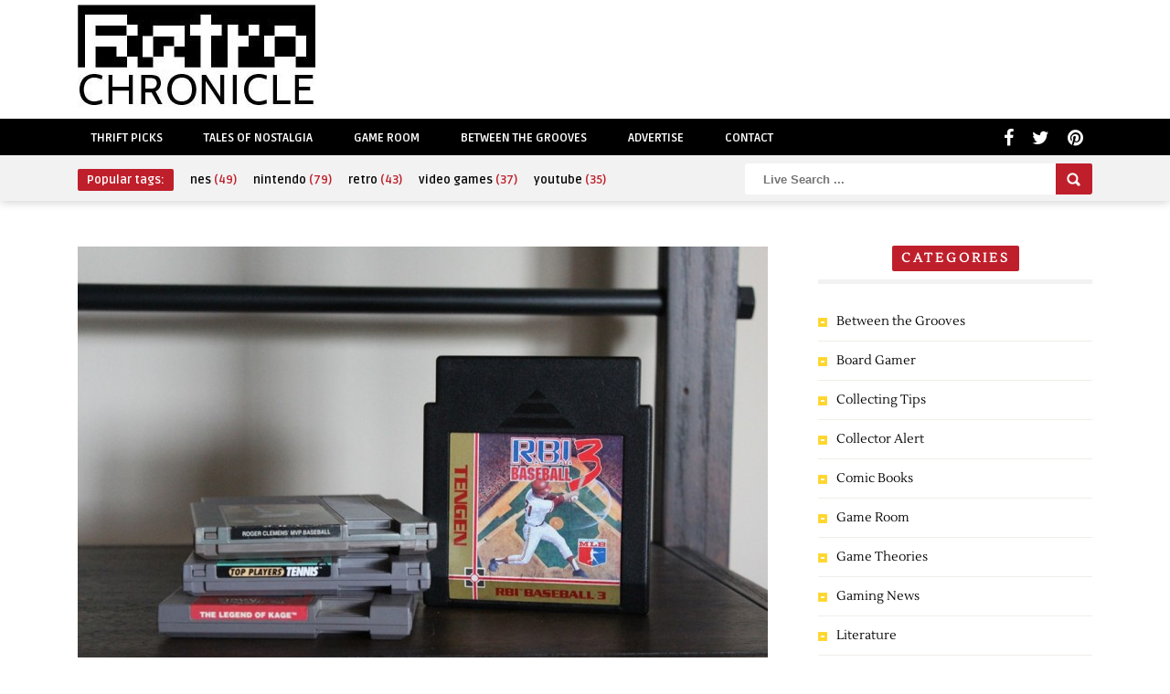

--- FILE ---
content_type: text/html; charset=UTF-8
request_url: https://retrochronicle.com/nes-quest-pt-23-thrift-store-finds/
body_size: 18168
content:
<!DOCTYPE HTML>
<html lang="en-US">
<head>
	<!-- Meta Tags -->
	<meta http-equiv="Content-Type" content="text/html; charset=UTF-8" />
	
    <!-- Title -->
     

    <!-- Mobile Device Meta -->
    <meta name="viewport" content="width=device-width, initial-scale=1, maximum-scale=1">
    
    <!-- The HTML5 Shim for older browsers (mostly older versions of IE). -->
	<!--[if IE]> <script src="http://html5shiv.googlecode.com/svn/trunk/html5.js"></script> <![endif]-->
    <!--[if lte IE 9]><style type="text/css">ul.example-1 li div.post-likes { display: none !important;}</style><![endif]--> 

	<!-- Favicons and rss / pingback -->
    <link rel="alternate" type="application/rss+xml" title="Retro Chronicle- Gaming, Antique, Music, History Culture Blog RSS Feed" href="https://retrochronicle.com/feed/" />
    <link rel="pingback" href="https://retrochronicle.com/xmlrpc.php" />
    <link rel="shortcut icon" type="image/png" href="https://retrochronicle.com/wp-content/uploads/2023/11/cropped-Retro-Chronicle-TV-Icon-Logo-1.png"/>  

    <!-- Custom style -->
    <style type="text/css">.logo { margin-top: 5px !important; }.popular-words a:hover, .popular-words span, a:hover, .jquerycssmenu ul li a:hover, .top-social li a:hover, div.views-nr, .article-meta, ul.comment li span.comment-author, #mcTagMap .tagindex h4, #sc_mcTagMap .tagindex h4  { color: #bf1f2b !important;}.red-entry, #searchform2 .buttonicon, .popular-words strong, .jquerycssmenu ul li ul li:hover, .entry-bottom h3.title span, .sidebar .widget h3.title span, .comments h3.comment-reply-title span, #commentform #sendemail, #contactform .sendemail, footer .widget h3.title span { background-color: #bf1f2b !important;}#mcTagMap .tagindex h4, #sc_mcTagMap .tagindex h4 { border-bottom: 5px solid #bf1f2b !important;}</style>

    <!-- Theme output -->
    <title>NES QUEST pt. 23: Thrift store finds &#8211; Retro Chronicle- Gaming, Antique, Music, History Culture Blog</title>
<meta name='robots' content='max-image-preview:large' />
	<style>img:is([sizes="auto" i], [sizes^="auto," i]) { contain-intrinsic-size: 3000px 1500px }</style>
	<link rel='dns-prefetch' href='//secure.gravatar.com' />
<link rel='dns-prefetch' href='//stats.wp.com' />
<link rel='dns-prefetch' href='//fonts.googleapis.com' />
<link rel='dns-prefetch' href='//netdna.bootstrapcdn.com' />
<link rel='dns-prefetch' href='//v0.wordpress.com' />
<link rel="alternate" type="application/rss+xml" title="Retro Chronicle- Gaming, Antique, Music, History Culture Blog &raquo; Feed" href="https://retrochronicle.com/feed/" />
<link rel="alternate" type="application/rss+xml" title="Retro Chronicle- Gaming, Antique, Music, History Culture Blog &raquo; Comments Feed" href="https://retrochronicle.com/comments/feed/" />
<script type="text/javascript">
/* <![CDATA[ */
window._wpemojiSettings = {"baseUrl":"https:\/\/s.w.org\/images\/core\/emoji\/16.0.1\/72x72\/","ext":".png","svgUrl":"https:\/\/s.w.org\/images\/core\/emoji\/16.0.1\/svg\/","svgExt":".svg","source":{"concatemoji":"https:\/\/retrochronicle.com\/wp-includes\/js\/wp-emoji-release.min.js?ver=6.8.3"}};
/*! This file is auto-generated */
!function(s,n){var o,i,e;function c(e){try{var t={supportTests:e,timestamp:(new Date).valueOf()};sessionStorage.setItem(o,JSON.stringify(t))}catch(e){}}function p(e,t,n){e.clearRect(0,0,e.canvas.width,e.canvas.height),e.fillText(t,0,0);var t=new Uint32Array(e.getImageData(0,0,e.canvas.width,e.canvas.height).data),a=(e.clearRect(0,0,e.canvas.width,e.canvas.height),e.fillText(n,0,0),new Uint32Array(e.getImageData(0,0,e.canvas.width,e.canvas.height).data));return t.every(function(e,t){return e===a[t]})}function u(e,t){e.clearRect(0,0,e.canvas.width,e.canvas.height),e.fillText(t,0,0);for(var n=e.getImageData(16,16,1,1),a=0;a<n.data.length;a++)if(0!==n.data[a])return!1;return!0}function f(e,t,n,a){switch(t){case"flag":return n(e,"\ud83c\udff3\ufe0f\u200d\u26a7\ufe0f","\ud83c\udff3\ufe0f\u200b\u26a7\ufe0f")?!1:!n(e,"\ud83c\udde8\ud83c\uddf6","\ud83c\udde8\u200b\ud83c\uddf6")&&!n(e,"\ud83c\udff4\udb40\udc67\udb40\udc62\udb40\udc65\udb40\udc6e\udb40\udc67\udb40\udc7f","\ud83c\udff4\u200b\udb40\udc67\u200b\udb40\udc62\u200b\udb40\udc65\u200b\udb40\udc6e\u200b\udb40\udc67\u200b\udb40\udc7f");case"emoji":return!a(e,"\ud83e\udedf")}return!1}function g(e,t,n,a){var r="undefined"!=typeof WorkerGlobalScope&&self instanceof WorkerGlobalScope?new OffscreenCanvas(300,150):s.createElement("canvas"),o=r.getContext("2d",{willReadFrequently:!0}),i=(o.textBaseline="top",o.font="600 32px Arial",{});return e.forEach(function(e){i[e]=t(o,e,n,a)}),i}function t(e){var t=s.createElement("script");t.src=e,t.defer=!0,s.head.appendChild(t)}"undefined"!=typeof Promise&&(o="wpEmojiSettingsSupports",i=["flag","emoji"],n.supports={everything:!0,everythingExceptFlag:!0},e=new Promise(function(e){s.addEventListener("DOMContentLoaded",e,{once:!0})}),new Promise(function(t){var n=function(){try{var e=JSON.parse(sessionStorage.getItem(o));if("object"==typeof e&&"number"==typeof e.timestamp&&(new Date).valueOf()<e.timestamp+604800&&"object"==typeof e.supportTests)return e.supportTests}catch(e){}return null}();if(!n){if("undefined"!=typeof Worker&&"undefined"!=typeof OffscreenCanvas&&"undefined"!=typeof URL&&URL.createObjectURL&&"undefined"!=typeof Blob)try{var e="postMessage("+g.toString()+"("+[JSON.stringify(i),f.toString(),p.toString(),u.toString()].join(",")+"));",a=new Blob([e],{type:"text/javascript"}),r=new Worker(URL.createObjectURL(a),{name:"wpTestEmojiSupports"});return void(r.onmessage=function(e){c(n=e.data),r.terminate(),t(n)})}catch(e){}c(n=g(i,f,p,u))}t(n)}).then(function(e){for(var t in e)n.supports[t]=e[t],n.supports.everything=n.supports.everything&&n.supports[t],"flag"!==t&&(n.supports.everythingExceptFlag=n.supports.everythingExceptFlag&&n.supports[t]);n.supports.everythingExceptFlag=n.supports.everythingExceptFlag&&!n.supports.flag,n.DOMReady=!1,n.readyCallback=function(){n.DOMReady=!0}}).then(function(){return e}).then(function(){var e;n.supports.everything||(n.readyCallback(),(e=n.source||{}).concatemoji?t(e.concatemoji):e.wpemoji&&e.twemoji&&(t(e.twemoji),t(e.wpemoji)))}))}((window,document),window._wpemojiSettings);
/* ]]> */
</script>
<!-- retrochronicle.com is managing ads with Advanced Ads 2.0.16 – https://wpadvancedads.com/ --><script id="retro-ready">
			window.advanced_ads_ready=function(e,a){a=a||"complete";var d=function(e){return"interactive"===a?"loading"!==e:"complete"===e};d(document.readyState)?e():document.addEventListener("readystatechange",(function(a){d(a.target.readyState)&&e()}),{once:"interactive"===a})},window.advanced_ads_ready_queue=window.advanced_ads_ready_queue||[];		</script>
		<style id='wp-emoji-styles-inline-css' type='text/css'>

	img.wp-smiley, img.emoji {
		display: inline !important;
		border: none !important;
		box-shadow: none !important;
		height: 1em !important;
		width: 1em !important;
		margin: 0 0.07em !important;
		vertical-align: -0.1em !important;
		background: none !important;
		padding: 0 !important;
	}
</style>
<link rel='stylesheet' id='wp-block-library-css' href='https://retrochronicle.com/wp-includes/css/dist/block-library/style.min.css?ver=6.8.3' type='text/css' media='all' />
<style id='classic-theme-styles-inline-css' type='text/css'>
/*! This file is auto-generated */
.wp-block-button__link{color:#fff;background-color:#32373c;border-radius:9999px;box-shadow:none;text-decoration:none;padding:calc(.667em + 2px) calc(1.333em + 2px);font-size:1.125em}.wp-block-file__button{background:#32373c;color:#fff;text-decoration:none}
</style>
<link rel='stylesheet' id='wp-components-css' href='https://retrochronicle.com/wp-includes/css/dist/components/style.min.css?ver=6.8.3' type='text/css' media='all' />
<link rel='stylesheet' id='wp-preferences-css' href='https://retrochronicle.com/wp-includes/css/dist/preferences/style.min.css?ver=6.8.3' type='text/css' media='all' />
<link rel='stylesheet' id='wp-block-editor-css' href='https://retrochronicle.com/wp-includes/css/dist/block-editor/style.min.css?ver=6.8.3' type='text/css' media='all' />
<link rel='stylesheet' id='popup-maker-block-library-style-css' href='https://retrochronicle.com/wp-content/plugins/popup-maker/dist/packages/block-library-style.css?ver=dbea705cfafe089d65f1' type='text/css' media='all' />
<link rel='stylesheet' id='mediaelement-css' href='https://retrochronicle.com/wp-includes/js/mediaelement/mediaelementplayer-legacy.min.css?ver=4.2.17' type='text/css' media='all' />
<link rel='stylesheet' id='wp-mediaelement-css' href='https://retrochronicle.com/wp-includes/js/mediaelement/wp-mediaelement.min.css?ver=6.8.3' type='text/css' media='all' />
<style id='jetpack-sharing-buttons-style-inline-css' type='text/css'>
.jetpack-sharing-buttons__services-list{display:flex;flex-direction:row;flex-wrap:wrap;gap:0;list-style-type:none;margin:5px;padding:0}.jetpack-sharing-buttons__services-list.has-small-icon-size{font-size:12px}.jetpack-sharing-buttons__services-list.has-normal-icon-size{font-size:16px}.jetpack-sharing-buttons__services-list.has-large-icon-size{font-size:24px}.jetpack-sharing-buttons__services-list.has-huge-icon-size{font-size:36px}@media print{.jetpack-sharing-buttons__services-list{display:none!important}}.editor-styles-wrapper .wp-block-jetpack-sharing-buttons{gap:0;padding-inline-start:0}ul.jetpack-sharing-buttons__services-list.has-background{padding:1.25em 2.375em}
</style>
<style id='global-styles-inline-css' type='text/css'>
:root{--wp--preset--aspect-ratio--square: 1;--wp--preset--aspect-ratio--4-3: 4/3;--wp--preset--aspect-ratio--3-4: 3/4;--wp--preset--aspect-ratio--3-2: 3/2;--wp--preset--aspect-ratio--2-3: 2/3;--wp--preset--aspect-ratio--16-9: 16/9;--wp--preset--aspect-ratio--9-16: 9/16;--wp--preset--color--black: #000000;--wp--preset--color--cyan-bluish-gray: #abb8c3;--wp--preset--color--white: #ffffff;--wp--preset--color--pale-pink: #f78da7;--wp--preset--color--vivid-red: #cf2e2e;--wp--preset--color--luminous-vivid-orange: #ff6900;--wp--preset--color--luminous-vivid-amber: #fcb900;--wp--preset--color--light-green-cyan: #7bdcb5;--wp--preset--color--vivid-green-cyan: #00d084;--wp--preset--color--pale-cyan-blue: #8ed1fc;--wp--preset--color--vivid-cyan-blue: #0693e3;--wp--preset--color--vivid-purple: #9b51e0;--wp--preset--gradient--vivid-cyan-blue-to-vivid-purple: linear-gradient(135deg,rgba(6,147,227,1) 0%,rgb(155,81,224) 100%);--wp--preset--gradient--light-green-cyan-to-vivid-green-cyan: linear-gradient(135deg,rgb(122,220,180) 0%,rgb(0,208,130) 100%);--wp--preset--gradient--luminous-vivid-amber-to-luminous-vivid-orange: linear-gradient(135deg,rgba(252,185,0,1) 0%,rgba(255,105,0,1) 100%);--wp--preset--gradient--luminous-vivid-orange-to-vivid-red: linear-gradient(135deg,rgba(255,105,0,1) 0%,rgb(207,46,46) 100%);--wp--preset--gradient--very-light-gray-to-cyan-bluish-gray: linear-gradient(135deg,rgb(238,238,238) 0%,rgb(169,184,195) 100%);--wp--preset--gradient--cool-to-warm-spectrum: linear-gradient(135deg,rgb(74,234,220) 0%,rgb(151,120,209) 20%,rgb(207,42,186) 40%,rgb(238,44,130) 60%,rgb(251,105,98) 80%,rgb(254,248,76) 100%);--wp--preset--gradient--blush-light-purple: linear-gradient(135deg,rgb(255,206,236) 0%,rgb(152,150,240) 100%);--wp--preset--gradient--blush-bordeaux: linear-gradient(135deg,rgb(254,205,165) 0%,rgb(254,45,45) 50%,rgb(107,0,62) 100%);--wp--preset--gradient--luminous-dusk: linear-gradient(135deg,rgb(255,203,112) 0%,rgb(199,81,192) 50%,rgb(65,88,208) 100%);--wp--preset--gradient--pale-ocean: linear-gradient(135deg,rgb(255,245,203) 0%,rgb(182,227,212) 50%,rgb(51,167,181) 100%);--wp--preset--gradient--electric-grass: linear-gradient(135deg,rgb(202,248,128) 0%,rgb(113,206,126) 100%);--wp--preset--gradient--midnight: linear-gradient(135deg,rgb(2,3,129) 0%,rgb(40,116,252) 100%);--wp--preset--font-size--small: 13px;--wp--preset--font-size--medium: 20px;--wp--preset--font-size--large: 36px;--wp--preset--font-size--x-large: 42px;--wp--preset--spacing--20: 0.44rem;--wp--preset--spacing--30: 0.67rem;--wp--preset--spacing--40: 1rem;--wp--preset--spacing--50: 1.5rem;--wp--preset--spacing--60: 2.25rem;--wp--preset--spacing--70: 3.38rem;--wp--preset--spacing--80: 5.06rem;--wp--preset--shadow--natural: 6px 6px 9px rgba(0, 0, 0, 0.2);--wp--preset--shadow--deep: 12px 12px 50px rgba(0, 0, 0, 0.4);--wp--preset--shadow--sharp: 6px 6px 0px rgba(0, 0, 0, 0.2);--wp--preset--shadow--outlined: 6px 6px 0px -3px rgba(255, 255, 255, 1), 6px 6px rgba(0, 0, 0, 1);--wp--preset--shadow--crisp: 6px 6px 0px rgba(0, 0, 0, 1);}:where(.is-layout-flex){gap: 0.5em;}:where(.is-layout-grid){gap: 0.5em;}body .is-layout-flex{display: flex;}.is-layout-flex{flex-wrap: wrap;align-items: center;}.is-layout-flex > :is(*, div){margin: 0;}body .is-layout-grid{display: grid;}.is-layout-grid > :is(*, div){margin: 0;}:where(.wp-block-columns.is-layout-flex){gap: 2em;}:where(.wp-block-columns.is-layout-grid){gap: 2em;}:where(.wp-block-post-template.is-layout-flex){gap: 1.25em;}:where(.wp-block-post-template.is-layout-grid){gap: 1.25em;}.has-black-color{color: var(--wp--preset--color--black) !important;}.has-cyan-bluish-gray-color{color: var(--wp--preset--color--cyan-bluish-gray) !important;}.has-white-color{color: var(--wp--preset--color--white) !important;}.has-pale-pink-color{color: var(--wp--preset--color--pale-pink) !important;}.has-vivid-red-color{color: var(--wp--preset--color--vivid-red) !important;}.has-luminous-vivid-orange-color{color: var(--wp--preset--color--luminous-vivid-orange) !important;}.has-luminous-vivid-amber-color{color: var(--wp--preset--color--luminous-vivid-amber) !important;}.has-light-green-cyan-color{color: var(--wp--preset--color--light-green-cyan) !important;}.has-vivid-green-cyan-color{color: var(--wp--preset--color--vivid-green-cyan) !important;}.has-pale-cyan-blue-color{color: var(--wp--preset--color--pale-cyan-blue) !important;}.has-vivid-cyan-blue-color{color: var(--wp--preset--color--vivid-cyan-blue) !important;}.has-vivid-purple-color{color: var(--wp--preset--color--vivid-purple) !important;}.has-black-background-color{background-color: var(--wp--preset--color--black) !important;}.has-cyan-bluish-gray-background-color{background-color: var(--wp--preset--color--cyan-bluish-gray) !important;}.has-white-background-color{background-color: var(--wp--preset--color--white) !important;}.has-pale-pink-background-color{background-color: var(--wp--preset--color--pale-pink) !important;}.has-vivid-red-background-color{background-color: var(--wp--preset--color--vivid-red) !important;}.has-luminous-vivid-orange-background-color{background-color: var(--wp--preset--color--luminous-vivid-orange) !important;}.has-luminous-vivid-amber-background-color{background-color: var(--wp--preset--color--luminous-vivid-amber) !important;}.has-light-green-cyan-background-color{background-color: var(--wp--preset--color--light-green-cyan) !important;}.has-vivid-green-cyan-background-color{background-color: var(--wp--preset--color--vivid-green-cyan) !important;}.has-pale-cyan-blue-background-color{background-color: var(--wp--preset--color--pale-cyan-blue) !important;}.has-vivid-cyan-blue-background-color{background-color: var(--wp--preset--color--vivid-cyan-blue) !important;}.has-vivid-purple-background-color{background-color: var(--wp--preset--color--vivid-purple) !important;}.has-black-border-color{border-color: var(--wp--preset--color--black) !important;}.has-cyan-bluish-gray-border-color{border-color: var(--wp--preset--color--cyan-bluish-gray) !important;}.has-white-border-color{border-color: var(--wp--preset--color--white) !important;}.has-pale-pink-border-color{border-color: var(--wp--preset--color--pale-pink) !important;}.has-vivid-red-border-color{border-color: var(--wp--preset--color--vivid-red) !important;}.has-luminous-vivid-orange-border-color{border-color: var(--wp--preset--color--luminous-vivid-orange) !important;}.has-luminous-vivid-amber-border-color{border-color: var(--wp--preset--color--luminous-vivid-amber) !important;}.has-light-green-cyan-border-color{border-color: var(--wp--preset--color--light-green-cyan) !important;}.has-vivid-green-cyan-border-color{border-color: var(--wp--preset--color--vivid-green-cyan) !important;}.has-pale-cyan-blue-border-color{border-color: var(--wp--preset--color--pale-cyan-blue) !important;}.has-vivid-cyan-blue-border-color{border-color: var(--wp--preset--color--vivid-cyan-blue) !important;}.has-vivid-purple-border-color{border-color: var(--wp--preset--color--vivid-purple) !important;}.has-vivid-cyan-blue-to-vivid-purple-gradient-background{background: var(--wp--preset--gradient--vivid-cyan-blue-to-vivid-purple) !important;}.has-light-green-cyan-to-vivid-green-cyan-gradient-background{background: var(--wp--preset--gradient--light-green-cyan-to-vivid-green-cyan) !important;}.has-luminous-vivid-amber-to-luminous-vivid-orange-gradient-background{background: var(--wp--preset--gradient--luminous-vivid-amber-to-luminous-vivid-orange) !important;}.has-luminous-vivid-orange-to-vivid-red-gradient-background{background: var(--wp--preset--gradient--luminous-vivid-orange-to-vivid-red) !important;}.has-very-light-gray-to-cyan-bluish-gray-gradient-background{background: var(--wp--preset--gradient--very-light-gray-to-cyan-bluish-gray) !important;}.has-cool-to-warm-spectrum-gradient-background{background: var(--wp--preset--gradient--cool-to-warm-spectrum) !important;}.has-blush-light-purple-gradient-background{background: var(--wp--preset--gradient--blush-light-purple) !important;}.has-blush-bordeaux-gradient-background{background: var(--wp--preset--gradient--blush-bordeaux) !important;}.has-luminous-dusk-gradient-background{background: var(--wp--preset--gradient--luminous-dusk) !important;}.has-pale-ocean-gradient-background{background: var(--wp--preset--gradient--pale-ocean) !important;}.has-electric-grass-gradient-background{background: var(--wp--preset--gradient--electric-grass) !important;}.has-midnight-gradient-background{background: var(--wp--preset--gradient--midnight) !important;}.has-small-font-size{font-size: var(--wp--preset--font-size--small) !important;}.has-medium-font-size{font-size: var(--wp--preset--font-size--medium) !important;}.has-large-font-size{font-size: var(--wp--preset--font-size--large) !important;}.has-x-large-font-size{font-size: var(--wp--preset--font-size--x-large) !important;}
:where(.wp-block-post-template.is-layout-flex){gap: 1.25em;}:where(.wp-block-post-template.is-layout-grid){gap: 1.25em;}
:where(.wp-block-columns.is-layout-flex){gap: 2em;}:where(.wp-block-columns.is-layout-grid){gap: 2em;}
:root :where(.wp-block-pullquote){font-size: 1.5em;line-height: 1.6;}
</style>
<link rel='stylesheet' id='godaddy-styles-css' href='https://retrochronicle.com/wp-content/mu-plugins/vendor/wpex/godaddy-launch/includes/Dependencies/GoDaddy/Styles/build/latest.css?ver=2.0.2' type='text/css' media='all' />
<link rel='stylesheet' id='style-css' href='https://retrochronicle.com/wp-content/themes/boutique-wp/style.css?ver=3.9' type='text/css' media='all' />
<link rel='stylesheet' id='default-css' href='https://retrochronicle.com/wp-content/themes/boutique-wp/css/colors/default.css?ver=3.9' type='text/css' media='all' />
<link rel='stylesheet' id='responsive-css' href='https://retrochronicle.com/wp-content/themes/boutique-wp/css/responsive.css?ver=6.8.3' type='text/css' media='all' />
<link rel='stylesheet' id='menu-font-css' href='//fonts.googleapis.com/css?family=Ruda%3A400%2C700&#038;ver=6.8.3' type='text/css' media='all' />
<link rel='stylesheet' id='font-awesome-css' href='//netdna.bootstrapcdn.com/font-awesome/4.7.0/css/font-awesome.css?ver=6.8.3' type='text/css' media='all' />
<link rel='stylesheet' id='fancyboxcss-css' href='https://retrochronicle.com/wp-content/themes/boutique-wp/fancybox/jquery.fancybox-1.3.4.css?ver=6.8.3' type='text/css' media='all' />
<style id='jetpack_facebook_likebox-inline-css' type='text/css'>
.widget_facebook_likebox {
	overflow: hidden;
}

</style>
<link rel='stylesheet' id='sharedaddy-css' href='https://retrochronicle.com/wp-content/plugins/jetpack/modules/sharedaddy/sharing.css?ver=15.4' type='text/css' media='all' />
<link rel='stylesheet' id='social-logos-css' href='https://retrochronicle.com/wp-content/plugins/jetpack/_inc/social-logos/social-logos.min.css?ver=15.4' type='text/css' media='all' />
<script type="text/javascript" src="https://retrochronicle.com/wp-includes/js/jquery/jquery.min.js?ver=3.7.1" id="jquery-core-js"></script>
<script type="text/javascript" src="https://retrochronicle.com/wp-includes/js/jquery/jquery-migrate.min.js?ver=3.4.1" id="jquery-migrate-js"></script>
<link rel="https://api.w.org/" href="https://retrochronicle.com/wp-json/" /><link rel="alternate" title="JSON" type="application/json" href="https://retrochronicle.com/wp-json/wp/v2/posts/4089" /><link rel="EditURI" type="application/rsd+xml" title="RSD" href="https://retrochronicle.com/xmlrpc.php?rsd" />
<meta name="generator" content="WordPress 6.8.3" />
<link rel="canonical" href="https://retrochronicle.com/nes-quest-pt-23-thrift-store-finds/" />
<link rel='shortlink' href='https://wp.me/p4lyFH-13X' />
<link rel="alternate" title="oEmbed (JSON)" type="application/json+oembed" href="https://retrochronicle.com/wp-json/oembed/1.0/embed?url=https%3A%2F%2Fretrochronicle.com%2Fnes-quest-pt-23-thrift-store-finds%2F" />
<link rel="alternate" title="oEmbed (XML)" type="text/xml+oembed" href="https://retrochronicle.com/wp-json/oembed/1.0/embed?url=https%3A%2F%2Fretrochronicle.com%2Fnes-quest-pt-23-thrift-store-finds%2F&#038;format=xml" />
	<style>img#wpstats{display:none}</style>
		<style type="text/css">.recentcomments a{display:inline !important;padding:0 !important;margin:0 !important;}</style>
<!-- Jetpack Open Graph Tags -->
<meta property="og:type" content="article" />
<meta property="og:title" content="NES QUEST pt. 23: Thrift store finds" />
<meta property="og:url" content="https://retrochronicle.com/nes-quest-pt-23-thrift-store-finds/" />
<meta property="og:description" content="Very rarely am I ever still able to find NES games in thrift stores. So when I found these for only about ten bucks, it pretty much made my day&#8211; despite three of the four titles being common …" />
<meta property="article:published_time" content="2015-01-30T02:50:54+00:00" />
<meta property="article:modified_time" content="2015-01-30T02:50:54+00:00" />
<meta property="og:site_name" content="Retro Chronicle- Gaming, Antique, Music, History Culture Blog" />
<meta property="og:image" content="https://retrochronicle.com/wp-content/uploads/2015/01/IMG_5103.jpg" />
<meta property="og:image:width" content="1024" />
<meta property="og:image:height" content="683" />
<meta property="og:image:alt" content="" />
<meta property="og:locale" content="en_US" />
<meta name="twitter:text:title" content="NES QUEST pt. 23: Thrift store finds" />
<meta name="twitter:image" content="https://retrochronicle.com/wp-content/uploads/2015/01/IMG_5103.jpg?w=640" />
<meta name="twitter:card" content="summary_large_image" />

<!-- End Jetpack Open Graph Tags -->
<style>ins.adsbygoogle { background-color: transparent; padding: 0; }</style><script  async src="https://pagead2.googlesyndication.com/pagead/js/adsbygoogle.js?client=ca-pub-6842300563237923" crossorigin="anonymous"></script><link rel="icon" href="https://retrochronicle.com/wp-content/uploads/2023/11/cropped-Retro-Chronicle-TV-Icon-Logo-1-32x32.png" sizes="32x32" />
<link rel="icon" href="https://retrochronicle.com/wp-content/uploads/2023/11/cropped-Retro-Chronicle-TV-Icon-Logo-1-192x192.png" sizes="192x192" />
<link rel="apple-touch-icon" href="https://retrochronicle.com/wp-content/uploads/2023/11/cropped-Retro-Chronicle-TV-Icon-Logo-1-180x180.png" />
<meta name="msapplication-TileImage" content="https://retrochronicle.com/wp-content/uploads/2023/11/cropped-Retro-Chronicle-TV-Icon-Logo-1-270x270.png" />
 

</head>
<body class="wp-singular post-template-default single single-post postid-4089 single-format-standard wp-theme-boutique-wp aa-prefix-retro-">


<!-- Begin Header -->
<header>
    <div class="main-header">
        <!-- Logo -->    
        <a href="https://retrochronicle.com/"><img class="logo" src="https://retrochronicle.com/wp-content/uploads/2014/12/10917705_10205907633550357_868842092_n.jpg" alt="Retro Chronicle- Gaming, Antique, Music, History Culture Blog" /></a> 
      	
                    <div class="header-ads-728"><script async src="https://pagead2.googlesyndication.com/pagead/js/adsbygoogle.js?client=ca-pub-6842300563237923"
     crossorigin="anonymous"></script>
<!-- Retro Chronicle banner -->
<ins class="adsbygoogle"
     style="display:block"
     data-ad-client="ca-pub-6842300563237923"
     data-ad-slot="6743657010"
     data-ad-format="auto"
     data-full-width-responsive="true"></ins>
<script>
     (adsbygoogle = window.adsbygoogle || []).push({});
</script></div>
        
                    <div class="header-ads-468"><script async src="https://pagead2.googlesyndication.com/pagead/js/adsbygoogle.js?client=ca-pub-6842300563237923"
     crossorigin="anonymous"></script>
<!-- Retro Chronicle banner -->
<ins class="adsbygoogle"
     style="display:block"
     data-ad-client="ca-pub-6842300563237923"
     data-ad-slot="6743657010"
     data-ad-format="auto"
     data-full-width-responsive="true"></ins>
<script>
     (adsbygoogle = window.adsbygoogle || []).push({});
</script></div>
                
    </div><!-- end .main -->
    <div class="clear"></div>

    <div class="main-menu">
        <div class="wrap">
            <!-- Navigation Menu -->
            <nav id="myjquerymenu" class="jquerycssmenu">
                <ul><li id="menu-item-2848" class="menu-item menu-item-type-taxonomy menu-item-object-category menu-item-2848"><a href="https://retrochronicle.com/category/thrift-picks/">Thrift Picks</a></li>
<li id="menu-item-2849" class="menu-item menu-item-type-taxonomy menu-item-object-category menu-item-2849"><a href="https://retrochronicle.com/category/tales-of-nostalgia/">Tales of Nostalgia</a></li>
<li id="menu-item-2850" class="menu-item menu-item-type-taxonomy menu-item-object-category menu-item-2850"><a href="https://retrochronicle.com/category/game-room/">Game Room</a></li>
<li id="menu-item-2851" class="menu-item menu-item-type-taxonomy menu-item-object-category menu-item-2851"><a href="https://retrochronicle.com/category/between-the-grooves/">Between the Grooves</a></li>
<li id="menu-item-2852" class="menu-item menu-item-type-post_type menu-item-object-page menu-item-2852"><a href="https://retrochronicle.com/advertise/">Advertise</a></li>
<li id="menu-item-2853" class="menu-item menu-item-type-post_type menu-item-object-page menu-item-2853"><a href="https://retrochronicle.com/contact/">Contact</a></li>
</ul>            </nav><!-- end #myjquerymenu -->

            <!-- Top social icons. -->
                            <ul class="top-social">
<li><a href="#"><i class="fa fa-facebook"></i></a></li>
<li><a href="#"><i class="fa fa-twitter"></i></a></li>
<li><a href="#"><i class="fa fa-pinterest"></i></a></li>
</ul>                    </div><!-- end .wrap -->
    </div><!-- end .main-menu -->
    
    <div class="sub-navigation">
        <div class="wrap">
            <!-- popular words -->
            <div class="popular-words">
                <strong>Popular tags:</strong> <a href="https://retrochronicle.com/tag/nes/" class="tag-cloud-link tag-link-51 tag-link-position-1" style="font-size: 13.764705882353pt;" aria-label="nes (49 items)">nes<span class="tagcount"> (49)</span></a>
<a href="https://retrochronicle.com/tag/nintendo/" class="tag-cloud-link tag-link-50 tag-link-position-2" style="font-size: 22pt;" aria-label="nintendo (79 items)">nintendo<span class="tagcount"> (79)</span></a>
<a href="https://retrochronicle.com/tag/retro/" class="tag-cloud-link tag-link-17 tag-link-position-3" style="font-size: 11.294117647059pt;" aria-label="retro (43 items)">retro<span class="tagcount"> (43)</span></a>
<a href="https://retrochronicle.com/tag/video-games/" class="tag-cloud-link tag-link-92 tag-link-position-4" style="font-size: 8.8235294117647pt;" aria-label="video games (37 items)">video games<span class="tagcount"> (37)</span></a>
<a href="https://retrochronicle.com/tag/youtube/" class="tag-cloud-link tag-link-205 tag-link-position-5" style="font-size: 8pt;" aria-label="youtube (35 items)">youtube<span class="tagcount"> (35)</span></a>            </div>

            <!-- search form get_search_form(); -->
            <form id="searchform2" class="header-search" method="get" action="https://retrochronicle.com/">
    <input placeholder="Live Search ..." type="text" name="s" id="s" />
    <input type="submit" value="Search" class="buttonicon" />
</form>        </div><!-- end .wrap -->
    </div>  
</header><!-- end #header -->  
<!-- Begin Content -->
<section class="wrap">

    <!-- Begin Main Content -->
    <div class="single-content">

        <article>
                                    <div class="post post-4089 type-post status-publish format-standard has-post-thumbnail hentry category-nes-quest tag-collection tag-collector tag-nes tag-nintendo tag-retro-gaming" id="post-4089">

                             

                
                
                
                                                         <img width="755" height="504" src="https://retrochronicle.com/wp-content/uploads/2015/01/IMG_5103-755x504.jpg" class="attachment-thumbnail-single-image size-thumbnail-single-image wp-post-image" alt="" decoding="async" fetchpriority="high" srcset="https://retrochronicle.com/wp-content/uploads/2015/01/IMG_5103-755x504.jpg 755w, https://retrochronicle.com/wp-content/uploads/2015/01/IMG_5103-300x200.jpg 300w, https://retrochronicle.com/wp-content/uploads/2015/01/IMG_5103.jpg 1024w, https://retrochronicle.com/wp-content/uploads/2015/01/IMG_5103-235x157.jpg 235w" sizes="(max-width: 755px) 100vw, 755px" data-attachment-id="4086" data-permalink="https://retrochronicle.com/img_5103/" data-orig-file="https://retrochronicle.com/wp-content/uploads/2015/01/IMG_5103.jpg" data-orig-size="1024,683" data-comments-opened="0" data-image-meta="{&quot;aperture&quot;:&quot;5&quot;,&quot;credit&quot;:&quot;&quot;,&quot;camera&quot;:&quot;Canon EOS REBEL T3i&quot;,&quot;caption&quot;:&quot;&quot;,&quot;created_timestamp&quot;:&quot;1419867211&quot;,&quot;copyright&quot;:&quot;&quot;,&quot;focal_length&quot;:&quot;44&quot;,&quot;iso&quot;:&quot;3200&quot;,&quot;shutter_speed&quot;:&quot;0.125&quot;,&quot;title&quot;:&quot;&quot;,&quot;orientation&quot;:&quot;1&quot;}" data-image-title="IMG_5103" data-image-description="" data-image-caption="" data-medium-file="https://retrochronicle.com/wp-content/uploads/2015/01/IMG_5103-300x200.jpg" data-large-file="https://retrochronicle.com/wp-content/uploads/2015/01/IMG_5103-1024x683.jpg" />                                    

             

                
                    <div class="entry-top">
                        <h1 class="article-title entry-title">NES QUEST pt. 23: Thrift store finds</h1> 
                        <div class="views-nr">2682<div class="clear"></div></div>
                        <div class="article-meta"></div>
                        <div class="article-meta vcard author"><span class="fn">by <a href="https://retrochronicle.com/author/barryfallsjr/" title="Posts by Barry" rel="author">Barry</a></span></div>
                        <div class="article-meta updated">11 years  ago</div>
                        <div class="article-meta">In <a href="https://retrochronicle.com/category/nes-quest/" rel="category tag">NES QUEST</a></div>
                        <div class="clear"></div>
                    </div><div class="clear"></div>

                    <div class="entry">
                        
                        <!-- entry content -->
                        <p>Very rarely am I ever still able to find NES games in thrift stores. So when I found these for only about ten bucks, it pretty much made my day&#8211; despite three of the four titles being common sports games. RBI Baseball 3 completes my trilogy of unlicensed RBI Baseball games. Roger Clemens&#8217; MVP Baseball and Top Players Tennis are two more common titles that I had been looking for.</p>
<p>The Legend of Kage was an 1985 arcade game by Taito that was later ported to the NES. As many of you may know, Taito made some of the best and now some of the most valuable and sought after games for the NES. The game appears to be an action side-scroller, so I&#8217;m really excited to pop this one in and play it. The game was popular enough to warrant a sequel on the Nintendo DS called <span style="color: #3366ff;"><a style="color: #3366ff;" href="http://www.amazon.com/gp/offer-listing/B001P86VEU/?ie=UTF8&amp;camp=1789&amp;condition=used&amp;creative=390957&amp;linkCode=ur2&amp;qid=1422585922&amp;sr=1-3&amp;tag=retrochronicl-20&amp;linkId=YC7VVV6JJDABZDAE" target="_blank">Legend of Kage 2</a></span> over two decades later.</p>
<p>2015 is off to a decent start for me. With catching up on various projects and settling into my new post-graduation life, there&#8217;s little time or money for NES games. But I&#8217;m still determined to finish the NES quest by year five and I&#8217;m confident I&#8217;ll be able to reach this year&#8217;s collecting goal of having 450 NES games in my collection with at least five of them being valued at $100.</p>
<p>This trade brings my collection from 253 to 257 NES games. For the rest of the entries of NES Quest, check them out <span style="color: #3366ff;"><a style="color: #3366ff;" href="https://retrochronicle.com/category/nes-quest/">right here</a></span> on Retro Chronicle.</p>
<div class="simplebtn smallbtn red-entry"></div>
<div class="sharedaddy sd-sharing-enabled"><div class="robots-nocontent sd-block sd-social sd-social-icon-text sd-sharing"><h3 class="sd-title">Share this:</h3><div class="sd-content"><ul><li class="share-twitter"><a rel="nofollow noopener noreferrer"
				data-shared="sharing-twitter-4089"
				class="share-twitter sd-button share-icon"
				href="https://retrochronicle.com/nes-quest-pt-23-thrift-store-finds/?share=twitter"
				target="_blank"
				aria-labelledby="sharing-twitter-4089"
				>
				<span id="sharing-twitter-4089" hidden>Click to share on X (Opens in new window)</span>
				<span>X</span>
			</a></li><li class="share-facebook"><a rel="nofollow noopener noreferrer"
				data-shared="sharing-facebook-4089"
				class="share-facebook sd-button share-icon"
				href="https://retrochronicle.com/nes-quest-pt-23-thrift-store-finds/?share=facebook"
				target="_blank"
				aria-labelledby="sharing-facebook-4089"
				>
				<span id="sharing-facebook-4089" hidden>Click to share on Facebook (Opens in new window)</span>
				<span>Facebook</span>
			</a></li><li class="share-pinterest"><a rel="nofollow noopener noreferrer"
				data-shared="sharing-pinterest-4089"
				class="share-pinterest sd-button share-icon"
				href="https://retrochronicle.com/nes-quest-pt-23-thrift-store-finds/?share=pinterest"
				target="_blank"
				aria-labelledby="sharing-pinterest-4089"
				>
				<span id="sharing-pinterest-4089" hidden>Click to share on Pinterest (Opens in new window)</span>
				<span>Pinterest</span>
			</a></li><li class="share-reddit"><a rel="nofollow noopener noreferrer"
				data-shared="sharing-reddit-4089"
				class="share-reddit sd-button share-icon"
				href="https://retrochronicle.com/nes-quest-pt-23-thrift-store-finds/?share=reddit"
				target="_blank"
				aria-labelledby="sharing-reddit-4089"
				>
				<span id="sharing-reddit-4089" hidden>Click to share on Reddit (Opens in new window)</span>
				<span>Reddit</span>
			</a></li><li class="share-tumblr"><a rel="nofollow noopener noreferrer"
				data-shared="sharing-tumblr-4089"
				class="share-tumblr sd-button share-icon"
				href="https://retrochronicle.com/nes-quest-pt-23-thrift-store-finds/?share=tumblr"
				target="_blank"
				aria-labelledby="sharing-tumblr-4089"
				>
				<span id="sharing-tumblr-4089" hidden>Click to share on Tumblr (Opens in new window)</span>
				<span>Tumblr</span>
			</a></li><li class="share-custom share-custom-stumbleupon"><a rel="nofollow noopener noreferrer"
				data-shared="sharing-custom-4089"
				class="share-custom share-custom-stumbleupon sd-button share-icon"
				href="https://retrochronicle.com/nes-quest-pt-23-thrift-store-finds/?share=custom-1449863943"
				target="_blank"
				aria-labelledby="sharing-custom-4089"
				>
				<span id="sharing-custom-4089" hidden>Click to share on StumbleUpon (Opens in new window)</span>
				<span style="background-image:url(&quot;https://retrochronicle.com/wp-content/uploads/2015/12/Stumbleupon-icon.png&quot;);">StumbleUpon</span>
			</a></li><li class="share-email"><a rel="nofollow noopener noreferrer"
				data-shared="sharing-email-4089"
				class="share-email sd-button share-icon"
				href="mailto:?subject=%5BShared%20Post%5D%20NES%20QUEST%20pt.%2023%3A%20Thrift%20store%20finds&#038;body=https%3A%2F%2Fretrochronicle.com%2Fnes-quest-pt-23-thrift-store-finds%2F&#038;share=email"
				target="_blank"
				aria-labelledby="sharing-email-4089"
				data-email-share-error-title="Do you have email set up?" data-email-share-error-text="If you&#039;re having problems sharing via email, you might not have email set up for your browser. You may need to create a new email yourself." data-email-share-nonce="fa9c6d698d" data-email-share-track-url="https://retrochronicle.com/nes-quest-pt-23-thrift-store-finds/?share=email">
				<span id="sharing-email-4089" hidden>Click to email a link to a friend (Opens in new window)</span>
				<span>Email</span>
			</a></li><li class="share-print"><a rel="nofollow noopener noreferrer"
				data-shared="sharing-print-4089"
				class="share-print sd-button share-icon"
				href="https://retrochronicle.com/nes-quest-pt-23-thrift-store-finds/#print?share=print"
				target="_blank"
				aria-labelledby="sharing-print-4089"
				>
				<span id="sharing-print-4089" hidden>Click to print (Opens in new window)</span>
				<span>Print</span>
			</a></li><li class="share-end"></li></ul></div></div></div>                                                <div class="clear"></div>

                        <!-- tags -->
                                                <div class="simplebtn smallbtn red-entry"><a href="https://retrochronicle.com/tag/collection/" rel="tag">collection</a> &middot; <a href="https://retrochronicle.com/tag/collector/" rel="tag">collector</a> &middot; <a href="https://retrochronicle.com/tag/nes/" rel="tag">nes</a> &middot; <a href="https://retrochronicle.com/tag/nintendo/" rel="tag">nintendo</a> &middot; <a href="https://retrochronicle.com/tag/retro-gaming/" rel="tag">retro gaming</a></div>
                        <div class="clear"></div>
                        
                        <div class="clear"></div>                        
                    </div><!-- end .entry --><div class="clear"></div> 
            </div><!-- end #post -->
                    </article>
        
        <!-- author -->
         <hr /> 
        <!-- Prev and Next articles -->
        <div class="prev-articles">
            <div class="one_half" style="text-align: right;">Previous Article  <br /><h2><a href="https://retrochronicle.com/review-super-mario-3d-land-3ds-2011/" rel="prev">REVIEW: Super Mario 3D Land (3DS, 2011)</a> </h2></div> 
            <div class="one_half_last">Next Article <br /> <h2> <a href="https://retrochronicle.com/pure-gaming-update-turbo-grafx-16-collector-app-coming-soon/" rel="next">PURE GAMING UPDATE: TurboGrafx-16 collector app coming soon</a></h2></div><div class="clear"></div> 
        <div class="clear"></div>
        </div>

        <div class="clear"></div>

        <div class="entry-bottom">
                        
            
            <!-- Comments -->
            <div class="comments">
                
    <p class="nocomments">Comments are closed.</p>

 

            </div>
            <div class="clear"></div>
        </div><!-- end .entry-bottom -->

    </div><!-- end #main content -->


    <!-- Begin Sidebar (right) -->
    <aside class="sidebar">
<div class="widget widget_categories"><h3 class="title"><span>Categories</span></h3><div class="clear"></div>
			<ul>
					<li class="cat-item cat-item-3"><a href="https://retrochronicle.com/category/between-the-grooves/">Between the Grooves</a>
</li>
	<li class="cat-item cat-item-396"><a href="https://retrochronicle.com/category/board-gamer/">Board Gamer</a>
</li>
	<li class="cat-item cat-item-21"><a href="https://retrochronicle.com/category/collecting-tips/">Collecting Tips</a>
</li>
	<li class="cat-item cat-item-183"><a href="https://retrochronicle.com/category/collector-alert/">Collector Alert</a>
</li>
	<li class="cat-item cat-item-319"><a href="https://retrochronicle.com/category/comic-books/">Comic Books</a>
</li>
	<li class="cat-item cat-item-4"><a href="https://retrochronicle.com/category/game-room/">Game Room</a>
</li>
	<li class="cat-item cat-item-185"><a href="https://retrochronicle.com/category/game-theories/">Game Theories</a>
</li>
	<li class="cat-item cat-item-233"><a href="https://retrochronicle.com/category/gaming-news/">Gaming News</a>
</li>
	<li class="cat-item cat-item-496"><a href="https://retrochronicle.com/category/literature/">Literature</a>
</li>
	<li class="cat-item cat-item-616"><a href="https://retrochronicle.com/category/movies/">Movies</a>
</li>
	<li class="cat-item cat-item-420"><a href="https://retrochronicle.com/category/nes-quest/">NES QUEST</a>
</li>
	<li class="cat-item cat-item-121"><a href="https://retrochronicle.com/category/nostalgia-alert/">Nostalgia Alert</a>
</li>
	<li class="cat-item cat-item-5"><a href="https://retrochronicle.com/category/tales-of-nostalgia/">Tales of Nostalgia</a>
</li>
	<li class="cat-item cat-item-115"><a href="https://retrochronicle.com/category/television-2/">Television</a>
</li>
	<li class="cat-item cat-item-2"><a href="https://retrochronicle.com/category/thrift-picks/">Thrift Picks</a>
</li>
	<li class="cat-item cat-item-455"><a href="https://retrochronicle.com/category/vintage-gadgets/">Vintage gadgets</a>
</li>
			</ul>

			</div><div class="widget widget_text"><h3 class="title"><span>ADVERTISEMENT</span></h3><div class="clear"></div>			<div class="textwidget"><script async src="https://pagead2.googlesyndication.com/pagead/js/adsbygoogle.js?client=ca-pub-6842300563237923"
     crossorigin="anonymous"></script>
<!-- RC- sidebar 1 -->
<ins class="adsbygoogle"
     style="display:block"
     data-ad-client="ca-pub-6842300563237923"
     data-ad-slot="5680409010"
     data-ad-format="auto"
     data-full-width-responsive="true"></ins>
<script>
     (adsbygoogle = window.adsbygoogle || []).push({});
</script></div>
		</div>


<div class="widget widget_anthemes_hotposts"><h3 class="title"><span>Most popular posts</span></h3><div class="clear"></div>
<ul class="article_list">
  

  <li><a href="https://retrochronicle.com/a-brief-history-of-the-iconic-emerald-green-bankers-lamp/">
            <img width="80" height="80" src="https://retrochronicle.com/wp-content/uploads/2014/08/2188871826_f267f642a1_b1-80x80.jpg" class="attachment-thumbnail-widget size-thumbnail-widget wp-post-image" alt="" decoding="async" loading="lazy" srcset="https://retrochronicle.com/wp-content/uploads/2014/08/2188871826_f267f642a1_b1-80x80.jpg 80w, https://retrochronicle.com/wp-content/uploads/2014/08/2188871826_f267f642a1_b1-235x235.jpg 235w, https://retrochronicle.com/wp-content/uploads/2014/08/2188871826_f267f642a1_b1-151x151.jpg 151w" sizes="auto, (max-width: 80px) 100vw, 80px" data-attachment-id="2391" data-permalink="https://retrochronicle.com/a-brief-history-of-the-iconic-emerald-green-bankers-lamp/2188871826_f267f642a1_b-2/" data-orig-file="https://retrochronicle.com/wp-content/uploads/2014/08/2188871826_f267f642a1_b1.jpg" data-orig-size="1022,682" data-comments-opened="0" data-image-meta="{&quot;aperture&quot;:&quot;0&quot;,&quot;credit&quot;:&quot;&quot;,&quot;camera&quot;:&quot;&quot;,&quot;caption&quot;:&quot;&quot;,&quot;created_timestamp&quot;:&quot;0&quot;,&quot;copyright&quot;:&quot;&quot;,&quot;focal_length&quot;:&quot;0&quot;,&quot;iso&quot;:&quot;0&quot;,&quot;shutter_speed&quot;:&quot;0&quot;,&quot;title&quot;:&quot;&quot;}" data-image-title="2188871826_f267f642a1_b" data-image-description="" data-image-caption="" data-medium-file="https://retrochronicle.com/wp-content/uploads/2014/08/2188871826_f267f642a1_b1-300x200.jpg" data-large-file="https://retrochronicle.com/wp-content/uploads/2014/08/2188871826_f267f642a1_b1.jpg" />      </a>
      
      <div class="an-display-time">11 years  ago</div><br />
      <h3><a href="https://retrochronicle.com/a-brief-history-of-the-iconic-emerald-green-bankers-lamp/">A brief history of the iconic emerald green Banker&#8217;s Lamp</a></h3>
      <div class="sub-article-widget">
        <div class="an-display-view"><i class="fa fa-eye"></i> 32865</div>
        <div class="an-display-like"></div>
        <div class="an-display-comm"><i class="fa fa-comments"></i> <a href="https://retrochronicle.com/a-brief-history-of-the-iconic-emerald-green-bankers-lamp/#comments">5</a></div><div class="clear"></div>        
      </div>
  </li>

  

  <li><a href="https://retrochronicle.com/gaming-section-of-toys-r-us-holiday-catalog-from-1996/">
            <img width="80" height="80" src="https://retrochronicle.com/wp-content/uploads/2015/11/aWO5xxK_700b1-80x80.jpg" class="attachment-thumbnail-widget size-thumbnail-widget wp-post-image" alt="" decoding="async" loading="lazy" srcset="https://retrochronicle.com/wp-content/uploads/2015/11/aWO5xxK_700b1-80x80.jpg 80w, https://retrochronicle.com/wp-content/uploads/2015/11/aWO5xxK_700b1-235x235.jpg 235w, https://retrochronicle.com/wp-content/uploads/2015/11/aWO5xxK_700b1-151x151.jpg 151w" sizes="auto, (max-width: 80px) 100vw, 80px" data-attachment-id="5561" data-permalink="https://retrochronicle.com/gaming-section-of-toys-r-us-holiday-catalog-from-1996/awo5xxk_700b-2/" data-orig-file="https://retrochronicle.com/wp-content/uploads/2015/11/aWO5xxK_700b1.jpg" data-orig-size="600,443" data-comments-opened="0" data-image-meta="{&quot;aperture&quot;:&quot;0&quot;,&quot;credit&quot;:&quot;&quot;,&quot;camera&quot;:&quot;&quot;,&quot;caption&quot;:&quot;&quot;,&quot;created_timestamp&quot;:&quot;0&quot;,&quot;copyright&quot;:&quot;&quot;,&quot;focal_length&quot;:&quot;0&quot;,&quot;iso&quot;:&quot;0&quot;,&quot;shutter_speed&quot;:&quot;0&quot;,&quot;title&quot;:&quot;&quot;,&quot;orientation&quot;:&quot;0&quot;}" data-image-title="aWO5xxK_700b" data-image-description="" data-image-caption="" data-medium-file="https://retrochronicle.com/wp-content/uploads/2015/11/aWO5xxK_700b1-300x222.jpg" data-large-file="https://retrochronicle.com/wp-content/uploads/2015/11/aWO5xxK_700b1.jpg" />      </a>
      
      <div class="an-display-time">10 years  ago</div><br />
      <h3><a href="https://retrochronicle.com/gaming-section-of-toys-r-us-holiday-catalog-from-1996/">Gaming Section of Toys &#8216;R&#8217; Us Holiday Catalog From 1996</a></h3>
      <div class="sub-article-widget">
        <div class="an-display-view"><i class="fa fa-eye"></i> 25108</div>
        <div class="an-display-like"></div>
        <div class="an-display-comm"><i class="fa fa-comments"></i> <span>Comments Off<span class="screen-reader-text"> on Gaming Section of Toys &#8216;R&#8217; Us Holiday Catalog From 1996</span></span></div><div class="clear"></div>        
      </div>
  </li>

  

  <li><a href="https://retrochronicle.com/brief-history-of-boston-pencil-sharpeners/">
            <img width="80" height="80" src="https://retrochronicle.com/wp-content/uploads/2014/11/IMG_4012-80x80.jpg" class="attachment-thumbnail-widget size-thumbnail-widget wp-post-image" alt="" decoding="async" loading="lazy" srcset="https://retrochronicle.com/wp-content/uploads/2014/11/IMG_4012-80x80.jpg 80w, https://retrochronicle.com/wp-content/uploads/2014/11/IMG_4012-235x235.jpg 235w, https://retrochronicle.com/wp-content/uploads/2014/11/IMG_4012-151x151.jpg 151w" sizes="auto, (max-width: 80px) 100vw, 80px" data-attachment-id="3350" data-permalink="https://retrochronicle.com/img_4012/" data-orig-file="https://retrochronicle.com/wp-content/uploads/2014/11/IMG_4012.jpg" data-orig-size="1024,683" data-comments-opened="0" data-image-meta="{&quot;aperture&quot;:&quot;4.5&quot;,&quot;credit&quot;:&quot;&quot;,&quot;camera&quot;:&quot;Canon EOS REBEL T3i&quot;,&quot;caption&quot;:&quot;&quot;,&quot;created_timestamp&quot;:&quot;1414520239&quot;,&quot;copyright&quot;:&quot;&quot;,&quot;focal_length&quot;:&quot;34&quot;,&quot;iso&quot;:&quot;3200&quot;,&quot;shutter_speed&quot;:&quot;0.076923076923077&quot;,&quot;title&quot;:&quot;&quot;}" data-image-title="IMG_4012" data-image-description="" data-image-caption="" data-medium-file="https://retrochronicle.com/wp-content/uploads/2014/11/IMG_4012-300x200.jpg" data-large-file="https://retrochronicle.com/wp-content/uploads/2014/11/IMG_4012.jpg" />      </a>
      
      <div class="an-display-time">11 years  ago</div><br />
      <h3><a href="https://retrochronicle.com/brief-history-of-boston-pencil-sharpeners/">Brief history of Boston Pencil Sharpeners</a></h3>
      <div class="sub-article-widget">
        <div class="an-display-view"><i class="fa fa-eye"></i> 18327</div>
        <div class="an-display-like"></div>
        <div class="an-display-comm"><i class="fa fa-comments"></i> <a href="https://retrochronicle.com/brief-history-of-boston-pencil-sharpeners/#comments">1</a></div><div class="clear"></div>        
      </div>
  </li>

  

  <li><a href="https://retrochronicle.com/vinyl-review-american-football-album-2000/">
            <img width="80" height="80" src="https://retrochronicle.com/wp-content/uploads/2015/03/IMG_5821-80x80.jpg" class="attachment-thumbnail-widget size-thumbnail-widget wp-post-image" alt="" decoding="async" loading="lazy" srcset="https://retrochronicle.com/wp-content/uploads/2015/03/IMG_5821-80x80.jpg 80w, https://retrochronicle.com/wp-content/uploads/2015/03/IMG_5821-235x235.jpg 235w, https://retrochronicle.com/wp-content/uploads/2015/03/IMG_5821-151x151.jpg 151w" sizes="auto, (max-width: 80px) 100vw, 80px" data-attachment-id="4357" data-permalink="https://retrochronicle.com/img_5821/" data-orig-file="https://retrochronicle.com/wp-content/uploads/2015/03/IMG_5821.jpg" data-orig-size="1024,683" data-comments-opened="0" data-image-meta="{&quot;aperture&quot;:&quot;4.5&quot;,&quot;credit&quot;:&quot;&quot;,&quot;camera&quot;:&quot;Canon EOS REBEL T3i&quot;,&quot;caption&quot;:&quot;&quot;,&quot;created_timestamp&quot;:&quot;1425489731&quot;,&quot;copyright&quot;:&quot;&quot;,&quot;focal_length&quot;:&quot;32&quot;,&quot;iso&quot;:&quot;1600&quot;,&quot;shutter_speed&quot;:&quot;0.02&quot;,&quot;title&quot;:&quot;&quot;,&quot;orientation&quot;:&quot;1&quot;}" data-image-title="IMG_5821" data-image-description="" data-image-caption="" data-medium-file="https://retrochronicle.com/wp-content/uploads/2015/03/IMG_5821-300x200.jpg" data-large-file="https://retrochronicle.com/wp-content/uploads/2015/03/IMG_5821-1024x683.jpg" />      </a>
      
      <div class="an-display-time">11 years  ago</div><br />
      <h3><a href="https://retrochronicle.com/vinyl-review-american-football-album-2000/">VINYL REVIEW: American Football album (2000)</a></h3>
      <div class="sub-article-widget">
        <div class="an-display-view"><i class="fa fa-eye"></i> 13133</div>
        <div class="an-display-like"></div>
        <div class="an-display-comm"><i class="fa fa-comments"></i> <a href="https://retrochronicle.com/vinyl-review-american-football-album-2000/#comments">1</a></div><div class="clear"></div>        
      </div>
  </li>

  

  <li><a href="https://retrochronicle.com/stanley-kubricks-a-clockwork-orange-x-rated-vs-r-rated-versions/">
            <img width="80" height="80" src="https://retrochronicle.com/wp-content/uploads/2015/05/57-80x80.jpg" class="attachment-thumbnail-widget size-thumbnail-widget wp-post-image" alt="" decoding="async" loading="lazy" srcset="https://retrochronicle.com/wp-content/uploads/2015/05/57-80x80.jpg 80w, https://retrochronicle.com/wp-content/uploads/2015/05/57-235x235.jpg 235w, https://retrochronicle.com/wp-content/uploads/2015/05/57-151x151.jpg 151w" sizes="auto, (max-width: 80px) 100vw, 80px" data-attachment-id="4884" data-permalink="https://retrochronicle.com/stanley-kubricks-a-clockwork-orange-x-rated-vs-r-rated-versions/_57-2/" data-orig-file="https://retrochronicle.com/wp-content/uploads/2015/05/57.jpg" data-orig-size="1600,1066" data-comments-opened="0" data-image-meta="{&quot;aperture&quot;:&quot;0&quot;,&quot;credit&quot;:&quot;&quot;,&quot;camera&quot;:&quot;&quot;,&quot;caption&quot;:&quot;&quot;,&quot;created_timestamp&quot;:&quot;0&quot;,&quot;copyright&quot;:&quot;&quot;,&quot;focal_length&quot;:&quot;0&quot;,&quot;iso&quot;:&quot;0&quot;,&quot;shutter_speed&quot;:&quot;0&quot;,&quot;title&quot;:&quot;&quot;,&quot;orientation&quot;:&quot;0&quot;}" data-image-title="$_57" data-image-description="" data-image-caption="" data-medium-file="https://retrochronicle.com/wp-content/uploads/2015/05/57-300x200.jpg" data-large-file="https://retrochronicle.com/wp-content/uploads/2015/05/57-1024x682.jpg" />      </a>
      
      <div class="an-display-time">10 years  ago</div><br />
      <h3><a href="https://retrochronicle.com/stanley-kubricks-a-clockwork-orange-x-rated-vs-r-rated-versions/">Stanley Kubrick&#8217;s A Clockwork Orange: X-Rated vs R-Rated Versions</a></h3>
      <div class="sub-article-widget">
        <div class="an-display-view"><i class="fa fa-eye"></i> 12757</div>
        <div class="an-display-like"></div>
        <div class="an-display-comm"><i class="fa fa-comments"></i> <span>Comments Off<span class="screen-reader-text"> on Stanley Kubrick&#8217;s A Clockwork Orange: X-Rated vs R-Rated Versions</span></span></div><div class="clear"></div>        
      </div>
  </li>

  

  <li><a href="https://retrochronicle.com/belgium-artist-crafts-zelda-shield-themed-game-boy-advance-sp/">
            <img width="80" height="80" src="https://retrochronicle.com/wp-content/uploads/2014/08/95169723-80x80.jpg" class="attachment-thumbnail-widget size-thumbnail-widget wp-post-image" alt="" decoding="async" loading="lazy" srcset="https://retrochronicle.com/wp-content/uploads/2014/08/95169723-80x80.jpg 80w, https://retrochronicle.com/wp-content/uploads/2014/08/95169723-235x235.jpg 235w, https://retrochronicle.com/wp-content/uploads/2014/08/95169723-151x151.jpg 151w" sizes="auto, (max-width: 80px) 100vw, 80px" data-attachment-id="2335" data-permalink="https://retrochronicle.com/belgium-artist-crafts-zelda-shield-themed-game-boy-advance-sp/attachment/95169723/" data-orig-file="https://retrochronicle.com/wp-content/uploads/2014/08/95169723.jpg" data-orig-size="800,534" data-comments-opened="0" data-image-meta="{&quot;aperture&quot;:&quot;0&quot;,&quot;credit&quot;:&quot;&quot;,&quot;camera&quot;:&quot;&quot;,&quot;caption&quot;:&quot;&quot;,&quot;created_timestamp&quot;:&quot;0&quot;,&quot;copyright&quot;:&quot;&quot;,&quot;focal_length&quot;:&quot;0&quot;,&quot;iso&quot;:&quot;0&quot;,&quot;shutter_speed&quot;:&quot;0&quot;,&quot;title&quot;:&quot;&quot;}" data-image-title="95169723" data-image-description="" data-image-caption="" data-medium-file="https://retrochronicle.com/wp-content/uploads/2014/08/95169723-300x200.jpg" data-large-file="https://retrochronicle.com/wp-content/uploads/2014/08/95169723.jpg" />      </a>
      
      <div class="an-display-time">11 years  ago</div><br />
      <h3><a href="https://retrochronicle.com/belgium-artist-crafts-zelda-shield-themed-game-boy-advance-sp/">Belgium artist crafts Zelda shield-themed Game Boy Advance SP</a></h3>
      <div class="sub-article-widget">
        <div class="an-display-view"><i class="fa fa-eye"></i> 11494</div>
        <div class="an-display-like"></div>
        <div class="an-display-comm"><i class="fa fa-comments"></i> <span>Comments Off<span class="screen-reader-text"> on Belgium artist crafts Zelda shield-themed Game Boy Advance SP</span></span></div><div class="clear"></div>        
      </div>
  </li>

  

  <li><a href="https://retrochronicle.com/collector-alert-super-smash-bros-gamecubewii-u-announced/">
            <img width="80" height="80" src="https://retrochronicle.com/wp-content/uploads/2014/06/wii-u-gamecube-controller-adapter-setup-80x80.jpg" class="attachment-thumbnail-widget size-thumbnail-widget wp-post-image" alt="" decoding="async" loading="lazy" srcset="https://retrochronicle.com/wp-content/uploads/2014/06/wii-u-gamecube-controller-adapter-setup-80x80.jpg 80w, https://retrochronicle.com/wp-content/uploads/2014/06/wii-u-gamecube-controller-adapter-setup-235x235.jpg 235w, https://retrochronicle.com/wp-content/uploads/2014/06/wii-u-gamecube-controller-adapter-setup-151x151.jpg 151w" sizes="auto, (max-width: 80px) 100vw, 80px" data-attachment-id="1100" data-permalink="https://retrochronicle.com/collector-alert-super-smash-bros-gamecubewii-u-announced/wii-u-gamecube-controller-adapter-setup/" data-orig-file="https://retrochronicle.com/wp-content/uploads/2014/06/wii-u-gamecube-controller-adapter-setup.jpg" data-orig-size="4994,3694" data-comments-opened="0" data-image-meta="{&quot;aperture&quot;:&quot;0&quot;,&quot;credit&quot;:&quot;&quot;,&quot;camera&quot;:&quot;&quot;,&quot;caption&quot;:&quot;&quot;,&quot;created_timestamp&quot;:&quot;0&quot;,&quot;copyright&quot;:&quot;&quot;,&quot;focal_length&quot;:&quot;0&quot;,&quot;iso&quot;:&quot;0&quot;,&quot;shutter_speed&quot;:&quot;0&quot;,&quot;title&quot;:&quot;&quot;}" data-image-title="wii-u-gamecube-controller-adapter-setup" data-image-description="" data-image-caption="" data-medium-file="https://retrochronicle.com/wp-content/uploads/2014/06/wii-u-gamecube-controller-adapter-setup-300x221.jpg" data-large-file="https://retrochronicle.com/wp-content/uploads/2014/06/wii-u-gamecube-controller-adapter-setup-1024x757.jpg" />      </a>
      
      <div class="an-display-time">12 years  ago</div><br />
      <h3><a href="https://retrochronicle.com/collector-alert-super-smash-bros-gamecubewii-u-announced/">COLLECTOR ALERT: Super Smash Bros., special edition controllers available for pre-order</a></h3>
      <div class="sub-article-widget">
        <div class="an-display-view"><i class="fa fa-eye"></i> 10593</div>
        <div class="an-display-like"></div>
        <div class="an-display-comm"><i class="fa fa-comments"></i> <span>Comments Off<span class="screen-reader-text"> on COLLECTOR ALERT: Super Smash Bros., special edition controllers available for pre-order</span></span></div><div class="clear"></div>        
      </div>
  </li>

  

  <li><a href="https://retrochronicle.com/meeting-teenage-mutant-ninja-turtles-co-creator-kevin-eastman-at-heroes-convention/">
            <img width="80" height="80" src="https://retrochronicle.com/wp-content/uploads/2014/06/IMG_7409-80x80.jpg" class="attachment-thumbnail-widget size-thumbnail-widget wp-post-image" alt="" decoding="async" loading="lazy" srcset="https://retrochronicle.com/wp-content/uploads/2014/06/IMG_7409-80x80.jpg 80w, https://retrochronicle.com/wp-content/uploads/2014/06/IMG_7409-235x235.jpg 235w, https://retrochronicle.com/wp-content/uploads/2014/06/IMG_7409-151x151.jpg 151w" sizes="auto, (max-width: 80px) 100vw, 80px" data-attachment-id="1156" data-permalink="https://retrochronicle.com/meeting-teenage-mutant-ninja-turtles-co-creator-kevin-eastman-at-heroes-convention/img_7409/" data-orig-file="https://retrochronicle.com/wp-content/uploads/2014/06/IMG_7409.jpg" data-orig-size="977,651" data-comments-opened="0" data-image-meta="{&quot;aperture&quot;:&quot;2.4&quot;,&quot;credit&quot;:&quot;&quot;,&quot;camera&quot;:&quot;&quot;,&quot;caption&quot;:&quot;{\&quot;DeviceAngle\&quot;:0.005055614}&quot;,&quot;created_timestamp&quot;:&quot;0&quot;,&quot;copyright&quot;:&quot;&quot;,&quot;focal_length&quot;:&quot;4.28&quot;,&quot;iso&quot;:&quot;50&quot;,&quot;shutter_speed&quot;:&quot;0.033333333333333&quot;,&quot;title&quot;:&quot;&quot;}" data-image-title="IMG_7409" data-image-description="&lt;p&gt;{&#8220;DeviceAngle&#8221;:0.005055614}&lt;/p&gt;
" data-image-caption="" data-medium-file="https://retrochronicle.com/wp-content/uploads/2014/06/IMG_7409-300x199.jpg" data-large-file="https://retrochronicle.com/wp-content/uploads/2014/06/IMG_7409.jpg" />      </a>
      
      <div class="an-display-time">12 years  ago</div><br />
      <h3><a href="https://retrochronicle.com/meeting-teenage-mutant-ninja-turtles-co-creator-kevin-eastman-at-heroes-convention/">Meeting Teenage Mutant Ninja Turtles co-creator Kevin Eastman at Heroes Convention</a></h3>
      <div class="sub-article-widget">
        <div class="an-display-view"><i class="fa fa-eye"></i> 9961</div>
        <div class="an-display-like"></div>
        <div class="an-display-comm"><i class="fa fa-comments"></i> <a href="https://retrochronicle.com/meeting-teenage-mutant-ninja-turtles-co-creator-kevin-eastman-at-heroes-convention/#comments">1</a></div><div class="clear"></div>        
      </div>
  </li>

  

  <li><a href="https://retrochronicle.com/collecting-tip-7-protecting-your-investments/">
            <img width="80" height="80" src="https://retrochronicle.com/wp-content/uploads/2014/09/IMG_2917-80x80.jpg" class="attachment-thumbnail-widget size-thumbnail-widget wp-post-image" alt="" decoding="async" loading="lazy" srcset="https://retrochronicle.com/wp-content/uploads/2014/09/IMG_2917-80x80.jpg 80w, https://retrochronicle.com/wp-content/uploads/2014/09/IMG_2917-235x235.jpg 235w, https://retrochronicle.com/wp-content/uploads/2014/09/IMG_2917-151x151.jpg 151w" sizes="auto, (max-width: 80px) 100vw, 80px" data-attachment-id="2442" data-permalink="https://retrochronicle.com/img_2917/" data-orig-file="https://retrochronicle.com/wp-content/uploads/2014/09/IMG_2917.jpg" data-orig-size="1024,683" data-comments-opened="0" data-image-meta="{&quot;aperture&quot;:&quot;5.6&quot;,&quot;credit&quot;:&quot;&quot;,&quot;camera&quot;:&quot;Canon EOS REBEL T3i&quot;,&quot;caption&quot;:&quot;&quot;,&quot;created_timestamp&quot;:&quot;1409563645&quot;,&quot;copyright&quot;:&quot;&quot;,&quot;focal_length&quot;:&quot;48&quot;,&quot;iso&quot;:&quot;3200&quot;,&quot;shutter_speed&quot;:&quot;0.033333333333333&quot;,&quot;title&quot;:&quot;&quot;}" data-image-title="IMG_2917" data-image-description="" data-image-caption="" data-medium-file="https://retrochronicle.com/wp-content/uploads/2014/09/IMG_2917-300x200.jpg" data-large-file="https://retrochronicle.com/wp-content/uploads/2014/09/IMG_2917.jpg" />      </a>
      
      <div class="an-display-time">11 years  ago</div><br />
      <h3><a href="https://retrochronicle.com/collecting-tip-7-protecting-your-investments/">Collecting tip #7: Protecting your investments</a></h3>
      <div class="sub-article-widget">
        <div class="an-display-view"><i class="fa fa-eye"></i> 9445</div>
        <div class="an-display-like"></div>
        <div class="an-display-comm"><i class="fa fa-comments"></i> <span>Comments Off<span class="screen-reader-text"> on Collecting tip #7: Protecting your investments</span></span></div><div class="clear"></div>        
      </div>
  </li>

  

  <li><a href="https://retrochronicle.com/nintendo-pokemon-20th-anniversary-edition-new-nintendo-3ds/">
            <img width="80" height="80" src="https://retrochronicle.com/wp-content/uploads/2016/02/818-OfkAeAL._SL1262_-80x80.jpg" class="attachment-thumbnail-widget size-thumbnail-widget wp-post-image" alt="" decoding="async" loading="lazy" srcset="https://retrochronicle.com/wp-content/uploads/2016/02/818-OfkAeAL._SL1262_-80x80.jpg 80w, https://retrochronicle.com/wp-content/uploads/2016/02/818-OfkAeAL._SL1262_-235x235.jpg 235w, https://retrochronicle.com/wp-content/uploads/2016/02/818-OfkAeAL._SL1262_-151x151.jpg 151w" sizes="auto, (max-width: 80px) 100vw, 80px" data-attachment-id="5770" data-permalink="https://retrochronicle.com/nintendo-pokemon-20th-anniversary-edition-new-nintendo-3ds/818-ofkaeal-_sl1262_/" data-orig-file="https://retrochronicle.com/wp-content/uploads/2016/02/818-OfkAeAL._SL1262_.jpg" data-orig-size="1262,1033" data-comments-opened="0" data-image-meta="{&quot;aperture&quot;:&quot;0&quot;,&quot;credit&quot;:&quot;&quot;,&quot;camera&quot;:&quot;&quot;,&quot;caption&quot;:&quot;&quot;,&quot;created_timestamp&quot;:&quot;0&quot;,&quot;copyright&quot;:&quot;&quot;,&quot;focal_length&quot;:&quot;0&quot;,&quot;iso&quot;:&quot;0&quot;,&quot;shutter_speed&quot;:&quot;0&quot;,&quot;title&quot;:&quot;&quot;,&quot;orientation&quot;:&quot;0&quot;}" data-image-title="818-OfkAeAL._SL1262_" data-image-description="" data-image-caption="" data-medium-file="https://retrochronicle.com/wp-content/uploads/2016/02/818-OfkAeAL._SL1262_-300x246.jpg" data-large-file="https://retrochronicle.com/wp-content/uploads/2016/02/818-OfkAeAL._SL1262_-1024x838.jpg" />      </a>
      
      <div class="an-display-time">10 years  ago</div><br />
      <h3><a href="https://retrochronicle.com/nintendo-pokemon-20th-anniversary-edition-new-nintendo-3ds/">Nintendo Pokemon 20th Anniversary Edition New Nintendo 3DS</a></h3>
      <div class="sub-article-widget">
        <div class="an-display-view"><i class="fa fa-eye"></i> 9168</div>
        <div class="an-display-like"></div>
        <div class="an-display-comm"><i class="fa fa-comments"></i> <span>Comments Off<span class="screen-reader-text"> on Nintendo Pokemon 20th Anniversary Edition New Nintendo 3DS</span></span></div><div class="clear"></div>        
      </div>
  </li>

</ul>


</div> 


<div class="widget widget_text"><h3 class="title"><span>Like us on Facebook</span></h3><div class="clear"></div>			<div class="textwidget"></div>
		</div><div class="widget widget_facebook_likebox">		<div id="fb-root"></div>
		<div class="fb-page" data-href="https://www.facebook.com/retrochronicle" data-width="300"  data-height="200" data-hide-cover="false" data-show-facepile="true" data-tabs="false" data-hide-cta="false" data-small-header="false">
		<div class="fb-xfbml-parse-ignore"><blockquote cite="https://www.facebook.com/retrochronicle"><a href="https://www.facebook.com/retrochronicle"></a></blockquote></div>
		</div>
		</div><div class="widget widget_recent_comments"><h3 class="title"><span>Recent Comments</span></h3><div class="clear"></div><ul id="recentcomments"><li class="recentcomments"><span class="comment-author-link">Marilyn Rousseau</span> on <a href="https://retrochronicle.com/brief-history-of-boston-pencil-sharpeners/#comment-463">Brief history of Boston Pencil Sharpeners</a></li><li class="recentcomments"><span class="comment-author-link"><a href="https://www.homestratosphere.com/types-desk-lamps/" class="url" rel="ugc external nofollow">15 Different Types of Desk Lamps (Ultimate Buying Guide) - Home Stratosphere</a></span> on <a href="https://retrochronicle.com/a-brief-history-of-the-iconic-emerald-green-bankers-lamp/#comment-436">A brief history of the iconic emerald green Banker&#8217;s Lamp</a></li><li class="recentcomments"><span class="comment-author-link"><a href="http://fabhealthylife.com/best-desk-lamp/" class="url" rel="ugc external nofollow">Best Desk Lamp - 9 Lamps to Get the Job Done - Fab Healthy Life</a></span> on <a href="https://retrochronicle.com/a-brief-history-of-the-iconic-emerald-green-bankers-lamp/#comment-391">A brief history of the iconic emerald green Banker&#8217;s Lamp</a></li><li class="recentcomments"><span class="comment-author-link">abtirtg</span> on <a href="https://retrochronicle.com/arcade-fires-the-funeral-vinyl-record-review/#comment-380">Arcade Fire&#8217;s &#8220;The Funeral&#8221; [Vinyl Record Review]</a></li><li class="recentcomments"><span class="comment-author-link">Jayne</span> on <a href="https://retrochronicle.com/thrift-store-haul-pt-13-nes-and-wii-box-tetris-tabletop-game-and-newcastle-and-hornets-glass/#comment-364">Thrift store haul pt. 13: NES and Wii box, Tetris tabletop game, and Newcastle and Hornets glass</a></li><li class="recentcomments"><span class="comment-author-link">Mat Jenkins</span> on <a href="https://retrochronicle.com/vinyl-record-review-counting-crows-august-and-everything-after-live-at-town-hall/#comment-180">Vinyl record review: Counting Crows&#8217; &#8220;August and Everything After: Live at Town Hall&#8221;</a></li><li class="recentcomments"><span class="comment-author-link">Gerrit Dykstra</span> on <a href="https://retrochronicle.com/nes-quest-pt-31-garage-sale-finds/#comment-169">NES QUEST pt. 31: Garage sale finds</a></li></ul></div><div class="widget widget_text"><h3 class="title"><span>ADVERTISEMENT</span></h3><div class="clear"></div>			<div class="textwidget"><script async src="//pagead2.googlesyndication.com/pagead/js/adsbygoogle.js"></script>
<!-- RC- sidebar 1 -->
<ins class="adsbygoogle"
     style="display:block"
     data-ad-client="ca-pub-6842300563237923"
     data-ad-slot="5680409010"
     data-ad-format="auto"></ins>
<script>
(adsbygoogle = window.adsbygoogle || []).push({});
</script></div>
		</div></aside>    <!-- end #sidebar  (right) -->    


    <div class="clear"></div>
</section><!-- end .wrap -->

 
<!-- Popular Words -->
<div class="sub-navigation-footer">
    <div class="wrap">
            <!-- popular words -->
            <div class="popular-words">
                <strong>Popular tags:</strong> <a href="https://retrochronicle.com/tag/antique/" class="tag-cloud-link tag-link-38 tag-link-position-1" style="font-size: 8.5384615384615pt;" aria-label="antique (24 items)">antique<span class="tagcount"> (24)</span></a>
<a href="https://retrochronicle.com/tag/gamer/" class="tag-cloud-link tag-link-93 tag-link-position-2" style="font-size: 8pt;" aria-label="gamer (23 items)">gamer<span class="tagcount"> (23)</span></a>
<a href="https://retrochronicle.com/tag/nes/" class="tag-cloud-link tag-link-51 tag-link-position-3" style="font-size: 16.615384615385pt;" aria-label="nes (49 items)">nes<span class="tagcount"> (49)</span></a>
<a href="https://retrochronicle.com/tag/nintendo/" class="tag-cloud-link tag-link-50 tag-link-position-4" style="font-size: 22pt;" aria-label="nintendo (79 items)">nintendo<span class="tagcount"> (79)</span></a>
<a href="https://retrochronicle.com/tag/retro/" class="tag-cloud-link tag-link-17 tag-link-position-5" style="font-size: 15pt;" aria-label="retro (43 items)">retro<span class="tagcount"> (43)</span></a>
<a href="https://retrochronicle.com/tag/review/" class="tag-cloud-link tag-link-81 tag-link-position-6" style="font-size: 9.3461538461538pt;" aria-label="review (26 items)">review<span class="tagcount"> (26)</span></a>
<a href="https://retrochronicle.com/tag/video-games/" class="tag-cloud-link tag-link-92 tag-link-position-7" style="font-size: 13.384615384615pt;" aria-label="video games (37 items)">video games<span class="tagcount"> (37)</span></a>
<a href="https://retrochronicle.com/tag/vintage/" class="tag-cloud-link tag-link-18 tag-link-position-8" style="font-size: 8.5384615384615pt;" aria-label="vintage (24 items)">vintage<span class="tagcount"> (24)</span></a>
<a href="https://retrochronicle.com/tag/yard-sale-haul/" class="tag-cloud-link tag-link-184 tag-link-position-9" style="font-size: 8.5384615384615pt;" aria-label="yard sale haul (24 items)">yard sale haul<span class="tagcount"> (24)</span></a>
<a href="https://retrochronicle.com/tag/youtube/" class="tag-cloud-link tag-link-205 tag-link-position-10" style="font-size: 12.846153846154pt;" aria-label="youtube (35 items)">youtube<span class="tagcount"> (35)</span></a>            </div>
    </div><!-- end .wrap -->
</div> 
 
<!-- Begin Footer -->
<footer>   
  <div class="wrap">

                    <div class="footer-banner-970"><script async src="https://pagead2.googlesyndication.com/pagead/js/adsbygoogle.js?client=ca-pub-6842300563237923"
     crossorigin="anonymous"></script>
<!-- RC- footer -->
<ins class="adsbygoogle"
     style="display:block"
     data-ad-client="ca-pub-6842300563237923"
     data-ad-slot="5540808216"
     data-ad-format="auto"
     data-full-width-responsive="true"></ins>
<script>
     (adsbygoogle = window.adsbygoogle || []).push({});
</script></div>
        
                    <div class="footer-banner-728"><script async src="https://pagead2.googlesyndication.com/pagead/js/adsbygoogle.js?client=ca-pub-6842300563237923"
     crossorigin="anonymous"></script>
<!-- RC- footer -->
<ins class="adsbygoogle"
     style="display:block"
     data-ad-client="ca-pub-6842300563237923"
     data-ad-slot="5540808216"
     data-ad-format="auto"
     data-full-width-responsive="true"></ins>
<script>
     (adsbygoogle = window.adsbygoogle || []).push({});
</script></div>
        
                    <div class="footer-banner-468"><script async src="https://pagead2.googlesyndication.com/pagead/js/adsbygoogle.js?client=ca-pub-6842300563237923"
     crossorigin="anonymous"></script>
<!-- RC- footer -->
<ins class="adsbygoogle"
     style="display:block"
     data-ad-client="ca-pub-6842300563237923"
     data-ad-slot="5540808216"
     data-ad-format="auto"
     data-full-width-responsive="true"></ins>
<script>
     (adsbygoogle = window.adsbygoogle || []).push({});
</script></div>
        
        <div class="one_fourth">
            


<div class="widget widget_anthemes_postcat"><h3 class="title"><span>THRIFT PICKS</span></h3><div class="clear"></div>
<ul class="article_list">
  

  <li><a href="https://retrochronicle.com/brief-history-of-the-boston-champion-pencil-sharpener/">
            <img width="80" height="80" src="https://retrochronicle.com/wp-content/uploads/2015/07/IMG_9012-80x80.jpg" class="attachment-thumbnail-widget size-thumbnail-widget wp-post-image" alt="" decoding="async" loading="lazy" srcset="https://retrochronicle.com/wp-content/uploads/2015/07/IMG_9012-80x80.jpg 80w, https://retrochronicle.com/wp-content/uploads/2015/07/IMG_9012-235x235.jpg 235w, https://retrochronicle.com/wp-content/uploads/2015/07/IMG_9012-151x151.jpg 151w" sizes="auto, (max-width: 80px) 100vw, 80px" data-attachment-id="5358" data-permalink="https://retrochronicle.com/img_9012/" data-orig-file="https://retrochronicle.com/wp-content/uploads/2015/07/IMG_9012.jpg" data-orig-size="1024,683" data-comments-opened="0" data-image-meta="{&quot;aperture&quot;:&quot;5.6&quot;,&quot;credit&quot;:&quot;&quot;,&quot;camera&quot;:&quot;Canon EOS REBEL T3i&quot;,&quot;caption&quot;:&quot;&quot;,&quot;created_timestamp&quot;:&quot;1437321515&quot;,&quot;copyright&quot;:&quot;&quot;,&quot;focal_length&quot;:&quot;48&quot;,&quot;iso&quot;:&quot;800&quot;,&quot;shutter_speed&quot;:&quot;0.016666666666667&quot;,&quot;title&quot;:&quot;&quot;,&quot;orientation&quot;:&quot;1&quot;}" data-image-title="IMG_9012" data-image-description="" data-image-caption="" data-medium-file="https://retrochronicle.com/wp-content/uploads/2015/07/IMG_9012-300x200.jpg" data-large-file="https://retrochronicle.com/wp-content/uploads/2015/07/IMG_9012-1024x683.jpg" />      </a>
      
      <div class="an-display-time">10 years  ago</div><br />
      <h3><a href="https://retrochronicle.com/brief-history-of-the-boston-champion-pencil-sharpener/">Brief History of the Boston Champion Pencil Sharpener</a></h3>
      <div class="sub-article-widget">
        <div class="an-display-view"><i class="fa fa-eye"></i> 7952</div>
         <div class="an-display-like"></div>
        <div class="an-display-comm"><i class="fa fa-comments"></i> <span>Comments Off<span class="screen-reader-text"> on Brief History of the Boston Champion Pencil Sharpener</span></span></div><div class="clear"></div>        
      </div>
  </li>

  

  <li><a href="https://retrochronicle.com/thrift-pick-baia-reviewer-8mm-movie-film-editor-and-viewer/">
            <img width="80" height="80" src="https://retrochronicle.com/wp-content/uploads/2015/11/IMG_0891-80x80.jpg" class="attachment-thumbnail-widget size-thumbnail-widget wp-post-image" alt="" decoding="async" loading="lazy" srcset="https://retrochronicle.com/wp-content/uploads/2015/11/IMG_0891-80x80.jpg 80w, https://retrochronicle.com/wp-content/uploads/2015/11/IMG_0891-235x235.jpg 235w, https://retrochronicle.com/wp-content/uploads/2015/11/IMG_0891-151x151.jpg 151w" sizes="auto, (max-width: 80px) 100vw, 80px" data-attachment-id="5499" data-permalink="https://retrochronicle.com/img_0891/" data-orig-file="https://retrochronicle.com/wp-content/uploads/2015/11/IMG_0891.jpg" data-orig-size="1024,683" data-comments-opened="0" data-image-meta="{&quot;aperture&quot;:&quot;4.5&quot;,&quot;credit&quot;:&quot;&quot;,&quot;camera&quot;:&quot;Canon EOS REBEL T3i&quot;,&quot;caption&quot;:&quot;&quot;,&quot;created_timestamp&quot;:&quot;1446661237&quot;,&quot;copyright&quot;:&quot;&quot;,&quot;focal_length&quot;:&quot;34&quot;,&quot;iso&quot;:&quot;3200&quot;,&quot;shutter_speed&quot;:&quot;0.025&quot;,&quot;title&quot;:&quot;&quot;,&quot;orientation&quot;:&quot;1&quot;}" data-image-title="IMG_0891" data-image-description="" data-image-caption="" data-medium-file="https://retrochronicle.com/wp-content/uploads/2015/11/IMG_0891-300x200.jpg" data-large-file="https://retrochronicle.com/wp-content/uploads/2015/11/IMG_0891-1024x683.jpg" />      </a>
      
      <div class="an-display-time">10 years  ago</div><br />
      <h3><a href="https://retrochronicle.com/thrift-pick-baia-reviewer-8mm-movie-film-editor-and-viewer/">THRIFT PICK: BAIA Reviewer 8MM Movie Film Editor and Viewer</a></h3>
      <div class="sub-article-widget">
        <div class="an-display-view"><i class="fa fa-eye"></i> 6119</div>
         <div class="an-display-like"></div>
        <div class="an-display-comm"><i class="fa fa-comments"></i> <span>Comments Off<span class="screen-reader-text"> on THRIFT PICK: BAIA Reviewer 8MM Movie Film Editor and Viewer</span></span></div><div class="clear"></div>        
      </div>
  </li>

  

  <li><a href="https://retrochronicle.com/brief-history-of-the-polaroid-spectra-system-instant-camera/">
            <img width="80" height="80" src="https://retrochronicle.com/wp-content/uploads/2015/07/IMG_9022-80x80.jpg" class="attachment-thumbnail-widget size-thumbnail-widget wp-post-image" alt="" decoding="async" loading="lazy" srcset="https://retrochronicle.com/wp-content/uploads/2015/07/IMG_9022-80x80.jpg 80w, https://retrochronicle.com/wp-content/uploads/2015/07/IMG_9022-235x235.jpg 235w, https://retrochronicle.com/wp-content/uploads/2015/07/IMG_9022-151x151.jpg 151w" sizes="auto, (max-width: 80px) 100vw, 80px" data-attachment-id="5357" data-permalink="https://retrochronicle.com/img_9022/" data-orig-file="https://retrochronicle.com/wp-content/uploads/2015/07/IMG_9022.jpg" data-orig-size="1024,683" data-comments-opened="0" data-image-meta="{&quot;aperture&quot;:&quot;5&quot;,&quot;credit&quot;:&quot;&quot;,&quot;camera&quot;:&quot;Canon EOS REBEL T3i&quot;,&quot;caption&quot;:&quot;&quot;,&quot;created_timestamp&quot;:&quot;1437321773&quot;,&quot;copyright&quot;:&quot;&quot;,&quot;focal_length&quot;:&quot;40&quot;,&quot;iso&quot;:&quot;1600&quot;,&quot;shutter_speed&quot;:&quot;0.016666666666667&quot;,&quot;title&quot;:&quot;&quot;,&quot;orientation&quot;:&quot;1&quot;}" data-image-title="IMG_9022" data-image-description="" data-image-caption="" data-medium-file="https://retrochronicle.com/wp-content/uploads/2015/07/IMG_9022-300x200.jpg" data-large-file="https://retrochronicle.com/wp-content/uploads/2015/07/IMG_9022-1024x683.jpg" />      </a>
      
      <div class="an-display-time">10 years  ago</div><br />
      <h3><a href="https://retrochronicle.com/brief-history-of-the-polaroid-spectra-system-instant-camera/">Brief History of the Polaroid Spectra System Instant Camera</a></h3>
      <div class="sub-article-widget">
        <div class="an-display-view"><i class="fa fa-eye"></i> 7816</div>
         <div class="an-display-like"></div>
        <div class="an-display-comm"><i class="fa fa-comments"></i> <span>Comments Off<span class="screen-reader-text"> on Brief History of the Polaroid Spectra System Instant Camera</span></span></div><div class="clear"></div>        
      </div>
  </li>

</ul>


</div> 


<!-- #1st footer -->
        </div>
        <div class="one_fourth">
            


<div class="widget widget_anthemes_postcat"><h3 class="title"><span>BETWEEN THE GROOVES</span></h3><div class="clear"></div>
<ul class="article_list">
  

  <li><a href="https://retrochronicle.com/the-ultimate-star-wars-vinyl-collection-available-to-order/">
            <img width="80" height="80" src="https://retrochronicle.com/wp-content/uploads/2015/12/61rBLlycS7L._SL1000_-80x80.jpg" class="attachment-thumbnail-widget size-thumbnail-widget wp-post-image" alt="" decoding="async" loading="lazy" srcset="https://retrochronicle.com/wp-content/uploads/2015/12/61rBLlycS7L._SL1000_-80x80.jpg 80w, https://retrochronicle.com/wp-content/uploads/2015/12/61rBLlycS7L._SL1000_-235x235.jpg 235w, https://retrochronicle.com/wp-content/uploads/2015/12/61rBLlycS7L._SL1000_-151x151.jpg 151w" sizes="auto, (max-width: 80px) 100vw, 80px" data-attachment-id="5668" data-permalink="https://retrochronicle.com/the-ultimate-star-wars-vinyl-collection-available-to-order/61rbllycs7l-_sl1000_/" data-orig-file="https://retrochronicle.com/wp-content/uploads/2015/12/61rBLlycS7L._SL1000_.jpg" data-orig-size="1000,821" data-comments-opened="0" data-image-meta="{&quot;aperture&quot;:&quot;0&quot;,&quot;credit&quot;:&quot;&quot;,&quot;camera&quot;:&quot;&quot;,&quot;caption&quot;:&quot;&quot;,&quot;created_timestamp&quot;:&quot;0&quot;,&quot;copyright&quot;:&quot;&quot;,&quot;focal_length&quot;:&quot;0&quot;,&quot;iso&quot;:&quot;0&quot;,&quot;shutter_speed&quot;:&quot;0&quot;,&quot;title&quot;:&quot;&quot;,&quot;orientation&quot;:&quot;0&quot;}" data-image-title="61rBLlycS7L._SL1000_" data-image-description="" data-image-caption="" data-medium-file="https://retrochronicle.com/wp-content/uploads/2015/12/61rBLlycS7L._SL1000_-300x246.jpg" data-large-file="https://retrochronicle.com/wp-content/uploads/2015/12/61rBLlycS7L._SL1000_.jpg" />      </a>
      
      <div class="an-display-time">10 years  ago</div><br />
      <h3><a href="https://retrochronicle.com/the-ultimate-star-wars-vinyl-collection-available-to-order/">The Ultimate Star Wars Vinyl Collection Available to Pre-Order</a></h3>
      <div class="sub-article-widget">
        <div class="an-display-view"><i class="fa fa-eye"></i> 4838</div>
         <div class="an-display-like"></div>
        <div class="an-display-comm"><i class="fa fa-comments"></i> <span>Comments Off<span class="screen-reader-text"> on The Ultimate Star Wars Vinyl Collection Available to Pre-Order</span></span></div><div class="clear"></div>        
      </div>
  </li>

  

  <li><a href="https://retrochronicle.com/vinyl-review-band-of-horses-cease-to-begin-2007/">
            <img width="80" height="80" src="https://retrochronicle.com/wp-content/uploads/2015/11/IMG_5813-755x504-80x80.jpg" class="attachment-thumbnail-widget size-thumbnail-widget wp-post-image" alt="" decoding="async" loading="lazy" srcset="https://retrochronicle.com/wp-content/uploads/2015/11/IMG_5813-755x504-80x80.jpg 80w, https://retrochronicle.com/wp-content/uploads/2015/11/IMG_5813-755x504-235x235.jpg 235w, https://retrochronicle.com/wp-content/uploads/2015/11/IMG_5813-755x504-151x151.jpg 151w" sizes="auto, (max-width: 80px) 100vw, 80px" data-attachment-id="5495" data-permalink="https://retrochronicle.com/vinyl-review-band-of-horses-cease-to-begin-2007/img_5813-755x504/" data-orig-file="https://retrochronicle.com/wp-content/uploads/2015/11/IMG_5813-755x504.jpg" data-orig-size="755,504" data-comments-opened="0" data-image-meta="{&quot;aperture&quot;:&quot;4.5&quot;,&quot;credit&quot;:&quot;&quot;,&quot;camera&quot;:&quot;Canon EOS REBEL T3i&quot;,&quot;caption&quot;:&quot;&quot;,&quot;created_timestamp&quot;:&quot;1425489660&quot;,&quot;copyright&quot;:&quot;&quot;,&quot;focal_length&quot;:&quot;32&quot;,&quot;iso&quot;:&quot;3200&quot;,&quot;shutter_speed&quot;:&quot;0.02&quot;,&quot;title&quot;:&quot;&quot;,&quot;orientation&quot;:&quot;1&quot;}" data-image-title="IMG_5813-755&#215;504" data-image-description="" data-image-caption="" data-medium-file="https://retrochronicle.com/wp-content/uploads/2015/11/IMG_5813-755x504-300x200.jpg" data-large-file="https://retrochronicle.com/wp-content/uploads/2015/11/IMG_5813-755x504.jpg" />      </a>
      
      <div class="an-display-time">10 years  ago</div><br />
      <h3><a href="https://retrochronicle.com/vinyl-review-band-of-horses-cease-to-begin-2007/">VINYL REVIEW: Band of Horses &#8220;Cease to Begin&#8221; (2007)</a></h3>
      <div class="sub-article-widget">
        <div class="an-display-view"><i class="fa fa-eye"></i> 4951</div>
         <div class="an-display-like"></div>
        <div class="an-display-comm"><i class="fa fa-comments"></i> <span>Comments Off<span class="screen-reader-text"> on VINYL REVIEW: Band of Horses &#8220;Cease to Begin&#8221; (2007)</span></span></div><div class="clear"></div>        
      </div>
  </li>

  

  <li><a href="https://retrochronicle.com/vinyl-review-american-football-album-2000/">
            <img width="80" height="80" src="https://retrochronicle.com/wp-content/uploads/2015/03/IMG_5821-80x80.jpg" class="attachment-thumbnail-widget size-thumbnail-widget wp-post-image" alt="" decoding="async" loading="lazy" srcset="https://retrochronicle.com/wp-content/uploads/2015/03/IMG_5821-80x80.jpg 80w, https://retrochronicle.com/wp-content/uploads/2015/03/IMG_5821-235x235.jpg 235w, https://retrochronicle.com/wp-content/uploads/2015/03/IMG_5821-151x151.jpg 151w" sizes="auto, (max-width: 80px) 100vw, 80px" data-attachment-id="4357" data-permalink="https://retrochronicle.com/img_5821/" data-orig-file="https://retrochronicle.com/wp-content/uploads/2015/03/IMG_5821.jpg" data-orig-size="1024,683" data-comments-opened="0" data-image-meta="{&quot;aperture&quot;:&quot;4.5&quot;,&quot;credit&quot;:&quot;&quot;,&quot;camera&quot;:&quot;Canon EOS REBEL T3i&quot;,&quot;caption&quot;:&quot;&quot;,&quot;created_timestamp&quot;:&quot;1425489731&quot;,&quot;copyright&quot;:&quot;&quot;,&quot;focal_length&quot;:&quot;32&quot;,&quot;iso&quot;:&quot;1600&quot;,&quot;shutter_speed&quot;:&quot;0.02&quot;,&quot;title&quot;:&quot;&quot;,&quot;orientation&quot;:&quot;1&quot;}" data-image-title="IMG_5821" data-image-description="" data-image-caption="" data-medium-file="https://retrochronicle.com/wp-content/uploads/2015/03/IMG_5821-300x200.jpg" data-large-file="https://retrochronicle.com/wp-content/uploads/2015/03/IMG_5821-1024x683.jpg" />      </a>
      
      <div class="an-display-time">11 years  ago</div><br />
      <h3><a href="https://retrochronicle.com/vinyl-review-american-football-album-2000/">VINYL REVIEW: American Football album (2000)</a></h3>
      <div class="sub-article-widget">
        <div class="an-display-view"><i class="fa fa-eye"></i> 13133</div>
         <div class="an-display-like"></div>
        <div class="an-display-comm"><i class="fa fa-comments"></i> <a href="https://retrochronicle.com/vinyl-review-american-football-album-2000/#comments">1</a></div><div class="clear"></div>        
      </div>
  </li>

</ul>


</div> 


<!-- #2nd footer -->
        </div>
        <div class="one_fourth">
            


<div class="widget widget_anthemes_postcat"><h3 class="title"><span>GAME ROOM </span></h3><div class="clear"></div>
<ul class="article_list">
  

  <li><a href="https://retrochronicle.com/arcade-cabinets-for-spectators-developed-in-1980s-by-midway-mfg-co/">
            <img width="80" height="80" src="https://retrochronicle.com/wp-content/uploads/2016/05/UZBcCp6-80x80.jpg" class="attachment-thumbnail-widget size-thumbnail-widget wp-post-image" alt="" decoding="async" loading="lazy" srcset="https://retrochronicle.com/wp-content/uploads/2016/05/UZBcCp6-80x80.jpg 80w, https://retrochronicle.com/wp-content/uploads/2016/05/UZBcCp6-235x235.jpg 235w, https://retrochronicle.com/wp-content/uploads/2016/05/UZBcCp6-151x151.jpg 151w" sizes="auto, (max-width: 80px) 100vw, 80px" data-attachment-id="5807" data-permalink="https://retrochronicle.com/arcade-cabinets-for-spectators-developed-in-1980s-by-midway-mfg-co/uzbccp6/" data-orig-file="https://retrochronicle.com/wp-content/uploads/2016/05/UZBcCp6.jpg" data-orig-size="593,767" data-comments-opened="0" data-image-meta="{&quot;aperture&quot;:&quot;0&quot;,&quot;credit&quot;:&quot;&quot;,&quot;camera&quot;:&quot;&quot;,&quot;caption&quot;:&quot;&quot;,&quot;created_timestamp&quot;:&quot;0&quot;,&quot;copyright&quot;:&quot;&quot;,&quot;focal_length&quot;:&quot;0&quot;,&quot;iso&quot;:&quot;0&quot;,&quot;shutter_speed&quot;:&quot;0&quot;,&quot;title&quot;:&quot;&quot;,&quot;orientation&quot;:&quot;0&quot;}" data-image-title="UZBcCp6" data-image-description="" data-image-caption="" data-medium-file="https://retrochronicle.com/wp-content/uploads/2016/05/UZBcCp6-232x300.jpg" data-large-file="https://retrochronicle.com/wp-content/uploads/2016/05/UZBcCp6.jpg" />      </a>
      
      <div class="an-display-time">10 years  ago</div><br />
      <h3><a href="https://retrochronicle.com/arcade-cabinets-for-spectators-developed-in-1980s-by-midway-mfg-co/">Arcade Cabinets for Spectators Developed in 1980s by Midway Mfg. Co.</a></h3>
      <div class="sub-article-widget">
        <div class="an-display-view"><i class="fa fa-eye"></i> 5702</div>
         <div class="an-display-like"></div>
        <div class="an-display-comm"><i class="fa fa-comments"></i> <span>Comments Off<span class="screen-reader-text"> on Arcade Cabinets for Spectators Developed in 1980s by Midway Mfg. Co.</span></span></div><div class="clear"></div>        
      </div>
  </li>

  

  <li><a href="https://retrochronicle.com/kaybee-toys-advertisement-1992-nes-super-nintendo-sega-genesis/">
            <img width="80" height="80" src="https://retrochronicle.com/wp-content/uploads/2015/11/nin1-80x80.jpg" class="attachment-thumbnail-widget size-thumbnail-widget wp-post-image" alt="" decoding="async" loading="lazy" srcset="https://retrochronicle.com/wp-content/uploads/2015/11/nin1-80x80.jpg 80w, https://retrochronicle.com/wp-content/uploads/2015/11/nin1-300x300.jpg 300w, https://retrochronicle.com/wp-content/uploads/2015/11/nin1-235x235.jpg 235w, https://retrochronicle.com/wp-content/uploads/2015/11/nin1-151x151.jpg 151w, https://retrochronicle.com/wp-content/uploads/2015/11/nin1.jpg 678w" sizes="auto, (max-width: 80px) 100vw, 80px" data-attachment-id="5570" data-permalink="https://retrochronicle.com/kaybee-toys-advertisement-1992-nes-super-nintendo-sega-genesis/nin-2/" data-orig-file="https://retrochronicle.com/wp-content/uploads/2015/11/nin1.jpg" data-orig-size="678,677" data-comments-opened="0" data-image-meta="{&quot;aperture&quot;:&quot;0&quot;,&quot;credit&quot;:&quot;&quot;,&quot;camera&quot;:&quot;&quot;,&quot;caption&quot;:&quot;?????????????????????????????????????????????????????????&quot;,&quot;created_timestamp&quot;:&quot;0&quot;,&quot;copyright&quot;:&quot;&quot;,&quot;focal_length&quot;:&quot;0&quot;,&quot;iso&quot;:&quot;0&quot;,&quot;shutter_speed&quot;:&quot;0&quot;,&quot;title&quot;:&quot;&quot;,&quot;orientation&quot;:&quot;0&quot;}" data-image-title="nin" data-image-description="" data-image-caption="" data-medium-file="https://retrochronicle.com/wp-content/uploads/2015/11/nin1-300x300.jpg" data-large-file="https://retrochronicle.com/wp-content/uploads/2015/11/nin1.jpg" />      </a>
      
      <div class="an-display-time">10 years  ago</div><br />
      <h3><a href="https://retrochronicle.com/kaybee-toys-advertisement-1992-nes-super-nintendo-sega-genesis/">KayBee Toys Advertisement From 1992 for NES, Super Nintendo and Sega Genesis</a></h3>
      <div class="sub-article-widget">
        <div class="an-display-view"><i class="fa fa-eye"></i> 7493</div>
         <div class="an-display-like"></div>
        <div class="an-display-comm"><i class="fa fa-comments"></i> <span>Comments Off<span class="screen-reader-text"> on KayBee Toys Advertisement From 1992 for NES, Super Nintendo and Sega Genesis</span></span></div><div class="clear"></div>        
      </div>
  </li>

  

  <li><a href="https://retrochronicle.com/gaming-section-of-toys-r-us-holiday-catalog-from-1996/">
            <img width="80" height="80" src="https://retrochronicle.com/wp-content/uploads/2015/11/aWO5xxK_700b1-80x80.jpg" class="attachment-thumbnail-widget size-thumbnail-widget wp-post-image" alt="" decoding="async" loading="lazy" srcset="https://retrochronicle.com/wp-content/uploads/2015/11/aWO5xxK_700b1-80x80.jpg 80w, https://retrochronicle.com/wp-content/uploads/2015/11/aWO5xxK_700b1-235x235.jpg 235w, https://retrochronicle.com/wp-content/uploads/2015/11/aWO5xxK_700b1-151x151.jpg 151w" sizes="auto, (max-width: 80px) 100vw, 80px" data-attachment-id="5561" data-permalink="https://retrochronicle.com/gaming-section-of-toys-r-us-holiday-catalog-from-1996/awo5xxk_700b-2/" data-orig-file="https://retrochronicle.com/wp-content/uploads/2015/11/aWO5xxK_700b1.jpg" data-orig-size="600,443" data-comments-opened="0" data-image-meta="{&quot;aperture&quot;:&quot;0&quot;,&quot;credit&quot;:&quot;&quot;,&quot;camera&quot;:&quot;&quot;,&quot;caption&quot;:&quot;&quot;,&quot;created_timestamp&quot;:&quot;0&quot;,&quot;copyright&quot;:&quot;&quot;,&quot;focal_length&quot;:&quot;0&quot;,&quot;iso&quot;:&quot;0&quot;,&quot;shutter_speed&quot;:&quot;0&quot;,&quot;title&quot;:&quot;&quot;,&quot;orientation&quot;:&quot;0&quot;}" data-image-title="aWO5xxK_700b" data-image-description="" data-image-caption="" data-medium-file="https://retrochronicle.com/wp-content/uploads/2015/11/aWO5xxK_700b1-300x222.jpg" data-large-file="https://retrochronicle.com/wp-content/uploads/2015/11/aWO5xxK_700b1.jpg" />      </a>
      
      <div class="an-display-time">10 years  ago</div><br />
      <h3><a href="https://retrochronicle.com/gaming-section-of-toys-r-us-holiday-catalog-from-1996/">Gaming Section of Toys &#8216;R&#8217; Us Holiday Catalog From 1996</a></h3>
      <div class="sub-article-widget">
        <div class="an-display-view"><i class="fa fa-eye"></i> 25108</div>
         <div class="an-display-like"></div>
        <div class="an-display-comm"><i class="fa fa-comments"></i> <span>Comments Off<span class="screen-reader-text"> on Gaming Section of Toys &#8216;R&#8217; Us Holiday Catalog From 1996</span></span></div><div class="clear"></div>        
      </div>
  </li>

</ul>


</div> 


<!-- #3rd footer -->
        </div>
        <div class="one_fourth_last">
            


<div class="widget widget_anthemes_postcat"><h3 class="title"><span>TALES OF NOSTALGIA</span></h3><div class="clear"></div>
<ul class="article_list">
  

  <li><a href="https://retrochronicle.com/review-pokemon-the-indigo-league/">
            <img width="80" height="80" src="https://retrochronicle.com/wp-content/uploads/2014/11/IMG_4081-80x80.jpg" class="attachment-thumbnail-widget size-thumbnail-widget wp-post-image" alt="" decoding="async" loading="lazy" srcset="https://retrochronicle.com/wp-content/uploads/2014/11/IMG_4081-80x80.jpg 80w, https://retrochronicle.com/wp-content/uploads/2014/11/IMG_4081-235x235.jpg 235w, https://retrochronicle.com/wp-content/uploads/2014/11/IMG_4081-151x151.jpg 151w" sizes="auto, (max-width: 80px) 100vw, 80px" data-attachment-id="3262" data-permalink="https://retrochronicle.com/img_4081/" data-orig-file="https://retrochronicle.com/wp-content/uploads/2014/11/IMG_4081.jpg" data-orig-size="1024,683" data-comments-opened="0" data-image-meta="{&quot;aperture&quot;:&quot;5&quot;,&quot;credit&quot;:&quot;&quot;,&quot;camera&quot;:&quot;Canon EOS REBEL T3i&quot;,&quot;caption&quot;:&quot;&quot;,&quot;created_timestamp&quot;:&quot;1415277856&quot;,&quot;copyright&quot;:&quot;&quot;,&quot;focal_length&quot;:&quot;39&quot;,&quot;iso&quot;:&quot;3200&quot;,&quot;shutter_speed&quot;:&quot;0.04&quot;,&quot;title&quot;:&quot;&quot;}" data-image-title="IMG_4081" data-image-description="" data-image-caption="" data-medium-file="https://retrochronicle.com/wp-content/uploads/2014/11/IMG_4081-300x200.jpg" data-large-file="https://retrochronicle.com/wp-content/uploads/2014/11/IMG_4081.jpg" />      </a>
      
      <div class="an-display-time">11 years  ago</div><br />
      <h3><a href="https://retrochronicle.com/review-pokemon-the-indigo-league/">REVIEW&#8211; Pokemon: The Indigo League</a></h3>
      <div class="sub-article-widget">
        <div class="an-display-view"><i class="fa fa-eye"></i> 8030</div>
         <div class="an-display-like"></div>
        <div class="an-display-comm"><i class="fa fa-comments"></i> <a href="https://retrochronicle.com/review-pokemon-the-indigo-league/#comments">4</a></div><div class="clear"></div>        
      </div>
  </li>

  

  <li><a href="https://retrochronicle.com/top-ten-retro-themed-pumpkins-of-2014/">
            <img width="80" height="80" src="https://retrochronicle.com/wp-content/uploads/2014/11/10747977_792875877438848_389017183_n1-80x80.jpg" class="attachment-thumbnail-widget size-thumbnail-widget wp-post-image" alt="" decoding="async" loading="lazy" srcset="https://retrochronicle.com/wp-content/uploads/2014/11/10747977_792875877438848_389017183_n1-80x80.jpg 80w, https://retrochronicle.com/wp-content/uploads/2014/11/10747977_792875877438848_389017183_n1-235x235.jpg 235w, https://retrochronicle.com/wp-content/uploads/2014/11/10747977_792875877438848_389017183_n1-151x151.jpg 151w" sizes="auto, (max-width: 80px) 100vw, 80px" data-attachment-id="3128" data-permalink="https://retrochronicle.com/top-ten-retro-themed-pumpkins-of-2014/10747977_792875877438848_389017183_n-2/" data-orig-file="https://retrochronicle.com/wp-content/uploads/2014/11/10747977_792875877438848_389017183_n1.jpg" data-orig-size="638,426" data-comments-opened="0" data-image-meta="{&quot;aperture&quot;:&quot;0&quot;,&quot;credit&quot;:&quot;&quot;,&quot;camera&quot;:&quot;&quot;,&quot;caption&quot;:&quot;&quot;,&quot;created_timestamp&quot;:&quot;0&quot;,&quot;copyright&quot;:&quot;&quot;,&quot;focal_length&quot;:&quot;0&quot;,&quot;iso&quot;:&quot;0&quot;,&quot;shutter_speed&quot;:&quot;0&quot;,&quot;title&quot;:&quot;&quot;}" data-image-title="10747977_792875877438848_389017183_n" data-image-description="" data-image-caption="" data-medium-file="https://retrochronicle.com/wp-content/uploads/2014/11/10747977_792875877438848_389017183_n1-300x200.jpg" data-large-file="https://retrochronicle.com/wp-content/uploads/2014/11/10747977_792875877438848_389017183_n1.jpg" />      </a>
      
      <div class="an-display-time">11 years  ago</div><br />
      <h3><a href="https://retrochronicle.com/top-ten-retro-themed-pumpkins-of-2014/">Top ten retro-themed pumpkins of 2014</a></h3>
      <div class="sub-article-widget">
        <div class="an-display-view"><i class="fa fa-eye"></i> 5806</div>
         <div class="an-display-like"></div>
        <div class="an-display-comm"><i class="fa fa-comments"></i> <span>Comments Off<span class="screen-reader-text"> on Top ten retro-themed pumpkins of 2014</span></span></div><div class="clear"></div>        
      </div>
  </li>

  

  <li><a href="https://retrochronicle.com/the-top-three-prize-winners-of-retro-chronicles-2014-retro-pumpkin-contest/">
            <img width="80" height="80" src="https://retrochronicle.com/wp-content/uploads/2014/11/10727710_780095008694590_720696075_n-80x80.jpg" class="attachment-thumbnail-widget size-thumbnail-widget wp-post-image" alt="" decoding="async" loading="lazy" srcset="https://retrochronicle.com/wp-content/uploads/2014/11/10727710_780095008694590_720696075_n-80x80.jpg 80w, https://retrochronicle.com/wp-content/uploads/2014/11/10727710_780095008694590_720696075_n-235x235.jpg 235w, https://retrochronicle.com/wp-content/uploads/2014/11/10727710_780095008694590_720696075_n-151x151.jpg 151w" sizes="auto, (max-width: 80px) 100vw, 80px" data-attachment-id="3067" data-permalink="https://retrochronicle.com/the-top-three-prize-winners-of-retro-chronicles-2014-retro-pumpkin-contest/10727710_780095008694590_720696075_n/" data-orig-file="https://retrochronicle.com/wp-content/uploads/2014/11/10727710_780095008694590_720696075_n.jpg" data-orig-size="638,426" data-comments-opened="0" data-image-meta="{&quot;aperture&quot;:&quot;0&quot;,&quot;credit&quot;:&quot;&quot;,&quot;camera&quot;:&quot;&quot;,&quot;caption&quot;:&quot;&quot;,&quot;created_timestamp&quot;:&quot;0&quot;,&quot;copyright&quot;:&quot;&quot;,&quot;focal_length&quot;:&quot;0&quot;,&quot;iso&quot;:&quot;0&quot;,&quot;shutter_speed&quot;:&quot;0&quot;,&quot;title&quot;:&quot;&quot;}" data-image-title="10727710_780095008694590_720696075_n" data-image-description="" data-image-caption="" data-medium-file="https://retrochronicle.com/wp-content/uploads/2014/11/10727710_780095008694590_720696075_n-300x200.jpg" data-large-file="https://retrochronicle.com/wp-content/uploads/2014/11/10727710_780095008694590_720696075_n.jpg" />      </a>
      
      <div class="an-display-time">11 years  ago</div><br />
      <h3><a href="https://retrochronicle.com/the-top-three-prize-winners-of-retro-chronicles-2014-retro-pumpkin-contest/">The top three prize winners of Retro Chronicle&#8217;s 2014 Retro Pumpkin Contest</a></h3>
      <div class="sub-article-widget">
        <div class="an-display-view"><i class="fa fa-eye"></i> 6136</div>
         <div class="an-display-like"></div>
        <div class="an-display-comm"><i class="fa fa-comments"></i> <a href="https://retrochronicle.com/the-top-three-prize-winners-of-retro-chronicles-2014-retro-pumpkin-contest/#comments">1</a></div><div class="clear"></div>        
      </div>
  </li>

</ul>


</div> 


<!-- #4th footer -->
        </div><div class="clear"></div>

        <div class="clear"></div>
        <div class="copyright">
                        Boutique is a Grid Creative Magazine WordPress Theme.<br /> Copyright © 2022 - Theme by <a target="_blank" href="https://anthemes.com">Anthemes.com</a>            
        </div>

  </div><!-- end .wrap -->
</footer><!-- end #footer -->









<script type="text/javascript">
var jquerycssmenu={fadesettings:{overduration:0,outduration:100},buildmenu:function(b,a){jQuery(document).ready(function(e){var c=e("#"+b+">ul");var d=c.find("ul").parent();d.each(function(g){var h=e(this);var f=e(this).find("ul:eq(0)");this._dimensions={w:this.offsetWidth,h:this.offsetHeight,subulw:f.outerWidth(),subulh:f.outerHeight()};this.istopheader=h.parents("ul").length==1?true:false;f.css({top:this.istopheader?this._dimensions.h+"px":0});h.children("a:eq(0)").css(this.istopheader?{paddingRight:a.down[2]}:{}).append('<img src="'+(this.istopheader?a.down[1]:a.right[1])+'" class="'+(this.istopheader?a.down[0]:a.right[0])+'" style="border:0;" />');h.hover(function(j){var i=e(this).children("ul:eq(0)");this._offsets={left:e(this).offset().left,top:e(this).offset().top};var k=this.istopheader?0:this._dimensions.w;k=(this._offsets.left+k+this._dimensions.subulw>e(window).width())?(this.istopheader?-this._dimensions.subulw+this._dimensions.w:-this._dimensions.w):k;i.css({left:k+"px"}).fadeIn(jquerycssmenu.fadesettings.overduration)},function(i){e(this).children("ul:eq(0)").fadeOut(jquerycssmenu.fadesettings.outduration)})});c.find("ul").css({display:"none",visibility:"visible"})})}};
var arrowimages={down:['downarrowclass', 'https://retrochronicle.com/wp-content/themes/boutique-wp/images/menu/arrow-down.png'], 
right:['rightarrowclass', 'https://retrochronicle.com/wp-content/themes/boutique-wp/images/menu/arrow-right.png']}
jquerycssmenu.buildmenu("myjquerymenu", arrowimages);
</script><!-- menu arrows -->

<script type="speculationrules">
{"prefetch":[{"source":"document","where":{"and":[{"href_matches":"\/*"},{"not":{"href_matches":["\/wp-*.php","\/wp-admin\/*","\/wp-content\/uploads\/*","\/wp-content\/*","\/wp-content\/plugins\/*","\/wp-content\/themes\/boutique-wp\/*","\/*\\?(.+)"]}},{"not":{"selector_matches":"a[rel~=\"nofollow\"]"}},{"not":{"selector_matches":".no-prefetch, .no-prefetch a"}}]},"eagerness":"conservative"}]}
</script>

	<script type="text/javascript">
		window.WPCOM_sharing_counts = {"https://retrochronicle.com/nes-quest-pt-23-thrift-store-finds/":4089};
	</script>
						<script type="text/javascript" src="https://retrochronicle.com/wp-content/themes/boutique-wp/js/custom.js?ver=6.8.3" id="customjs-js"></script>
<script type="text/javascript" src="https://retrochronicle.com/wp-includes/js/comment-reply.min.js?ver=6.8.3" id="comment-reply-js" async="async" data-wp-strategy="async"></script>
<script type="text/javascript" src="https://retrochronicle.com/wp-content/themes/boutique-wp/fancybox/jquery.fancybox-1.3.4.pack.js?ver=6.8.3" id="fancyboxjs-js"></script>
<script type="text/javascript" id="jetpack-facebook-embed-js-extra">
/* <![CDATA[ */
var jpfbembed = {"appid":"249643311490","locale":"en_US"};
/* ]]> */
</script>
<script type="text/javascript" src="https://retrochronicle.com/wp-content/plugins/jetpack/_inc/build/facebook-embed.min.js?ver=15.4" id="jetpack-facebook-embed-js"></script>
<script type="text/javascript" src="https://retrochronicle.com/wp-content/plugins/advanced-ads/admin/assets/js/advertisement.js?ver=2.0.16" id="advanced-ads-find-adblocker-js"></script>
<script type="text/javascript" id="jetpack-stats-js-before">
/* <![CDATA[ */
_stq = window._stq || [];
_stq.push([ "view", {"v":"ext","blog":"64243513","post":"4089","tz":"0","srv":"retrochronicle.com","j":"1:15.4"} ]);
_stq.push([ "clickTrackerInit", "64243513", "4089" ]);
/* ]]> */
</script>
<script type="text/javascript" src="https://stats.wp.com/e-202603.js" id="jetpack-stats-js" defer="defer" data-wp-strategy="defer"></script>
<script type="text/javascript" id="sharing-js-js-extra">
/* <![CDATA[ */
var sharing_js_options = {"lang":"en","counts":"1","is_stats_active":"1"};
/* ]]> */
</script>
<script type="text/javascript" src="https://retrochronicle.com/wp-content/plugins/jetpack/_inc/build/sharedaddy/sharing.min.js?ver=15.4" id="sharing-js-js"></script>
<script type="text/javascript" id="sharing-js-js-after">
/* <![CDATA[ */
var windowOpen;
			( function () {
				function matches( el, sel ) {
					return !! (
						el.matches && el.matches( sel ) ||
						el.msMatchesSelector && el.msMatchesSelector( sel )
					);
				}

				document.body.addEventListener( 'click', function ( event ) {
					if ( ! event.target ) {
						return;
					}

					var el;
					if ( matches( event.target, 'a.share-twitter' ) ) {
						el = event.target;
					} else if ( event.target.parentNode && matches( event.target.parentNode, 'a.share-twitter' ) ) {
						el = event.target.parentNode;
					}

					if ( el ) {
						event.preventDefault();

						// If there's another sharing window open, close it.
						if ( typeof windowOpen !== 'undefined' ) {
							windowOpen.close();
						}
						windowOpen = window.open( el.getAttribute( 'href' ), 'wpcomtwitter', 'menubar=1,resizable=1,width=600,height=350' );
						return false;
					}
				} );
			} )();
var windowOpen;
			( function () {
				function matches( el, sel ) {
					return !! (
						el.matches && el.matches( sel ) ||
						el.msMatchesSelector && el.msMatchesSelector( sel )
					);
				}

				document.body.addEventListener( 'click', function ( event ) {
					if ( ! event.target ) {
						return;
					}

					var el;
					if ( matches( event.target, 'a.share-facebook' ) ) {
						el = event.target;
					} else if ( event.target.parentNode && matches( event.target.parentNode, 'a.share-facebook' ) ) {
						el = event.target.parentNode;
					}

					if ( el ) {
						event.preventDefault();

						// If there's another sharing window open, close it.
						if ( typeof windowOpen !== 'undefined' ) {
							windowOpen.close();
						}
						windowOpen = window.open( el.getAttribute( 'href' ), 'wpcomfacebook', 'menubar=1,resizable=1,width=600,height=400' );
						return false;
					}
				} );
			} )();
var windowOpen;
			( function () {
				function matches( el, sel ) {
					return !! (
						el.matches && el.matches( sel ) ||
						el.msMatchesSelector && el.msMatchesSelector( sel )
					);
				}

				document.body.addEventListener( 'click', function ( event ) {
					if ( ! event.target ) {
						return;
					}

					var el;
					if ( matches( event.target, 'a.share-tumblr' ) ) {
						el = event.target;
					} else if ( event.target.parentNode && matches( event.target.parentNode, 'a.share-tumblr' ) ) {
						el = event.target.parentNode;
					}

					if ( el ) {
						event.preventDefault();

						// If there's another sharing window open, close it.
						if ( typeof windowOpen !== 'undefined' ) {
							windowOpen.close();
						}
						windowOpen = window.open( el.getAttribute( 'href' ), 'wpcomtumblr', 'menubar=1,resizable=1,width=450,height=450' );
						return false;
					}
				} );
			} )();
/* ]]> */
</script>
<script>!function(){window.advanced_ads_ready_queue=window.advanced_ads_ready_queue||[],advanced_ads_ready_queue.push=window.advanced_ads_ready;for(var d=0,a=advanced_ads_ready_queue.length;d<a;d++)advanced_ads_ready(advanced_ads_ready_queue[d])}();</script>		<script>'undefined'=== typeof _trfq || (window._trfq = []);'undefined'=== typeof _trfd && (window._trfd=[]),
                _trfd.push({'tccl.baseHost':'secureserver.net'}),
                _trfd.push({'ap':'wpaas'},
                    {'server':'9558a324-c085-7e6c-769a-aed2780fcf73.secureserver.net'},
                    {'pod':'A2NLWPPOD07'},
                    {'storage':'a2cephmah002pod07_data01'},                     {'xid':'3864774'},
                    {'wp':'6.8.3'},
                    {'php':'8.2.30'},
                    {'loggedin':'0'},
                    {'cdn':'1'},
                    {'builder':''},
                    {'theme':'boutique-wp'},
                    {'wds':'0'},
                    {'wp_alloptions_count':'1378'},
                    {'wp_alloptions_bytes':'241915'},
                    {'gdl_coming_soon_page':'0'}
                                    );
            var trafficScript = document.createElement('script'); trafficScript.src = 'https://img1.wsimg.com/signals/js/clients/scc-c2/scc-c2.min.js'; window.document.head.appendChild(trafficScript);</script>
		<script>window.addEventListener('click', function (elem) { var _elem$target, _elem$target$dataset, _window, _window$_trfq; return (elem === null || elem === void 0 ? void 0 : (_elem$target = elem.target) === null || _elem$target === void 0 ? void 0 : (_elem$target$dataset = _elem$target.dataset) === null || _elem$target$dataset === void 0 ? void 0 : _elem$target$dataset.eid) && ((_window = window) === null || _window === void 0 ? void 0 : (_window$_trfq = _window._trfq) === null || _window$_trfq === void 0 ? void 0 : _window$_trfq.push(["cmdLogEvent", "click", elem.target.dataset.eid]));});</script>
		<script src='https://img1.wsimg.com/traffic-assets/js/tccl-tti.min.js' onload="window.tti.calculateTTI()"></script>
		</body>
</html>

--- FILE ---
content_type: text/html; charset=utf-8
request_url: https://www.google.com/recaptcha/api2/aframe
body_size: 268
content:
<!DOCTYPE HTML><html><head><meta http-equiv="content-type" content="text/html; charset=UTF-8"></head><body><script nonce="7jueI00xUkjyAdIMZcJ0pw">/** Anti-fraud and anti-abuse applications only. See google.com/recaptcha */ try{var clients={'sodar':'https://pagead2.googlesyndication.com/pagead/sodar?'};window.addEventListener("message",function(a){try{if(a.source===window.parent){var b=JSON.parse(a.data);var c=clients[b['id']];if(c){var d=document.createElement('img');d.src=c+b['params']+'&rc='+(localStorage.getItem("rc::a")?sessionStorage.getItem("rc::b"):"");window.document.body.appendChild(d);sessionStorage.setItem("rc::e",parseInt(sessionStorage.getItem("rc::e")||0)+1);localStorage.setItem("rc::h",'1768773995685');}}}catch(b){}});window.parent.postMessage("_grecaptcha_ready", "*");}catch(b){}</script></body></html>

--- FILE ---
content_type: text/css
request_url: https://retrochronicle.com/wp-content/themes/boutique-wp/css/colors/default.css?ver=3.9
body_size: 1513
content:
/* Style Boutique ( default color ) ----------------------------------------------
-----------------------------------------------------------------------------*/
h1,h2,h3,h4,h5,h6          { color: #333;}
code, pre                  { background-color: #FFF; -moz-box-shadow: 0 0 10px #888; -webkit-box-shadow: 0 0 10px #888; box-shadow: 0 0 10px #888; }



/*-----------------------------------------------------------------------------
----------------------------- 1 - Layout --------------------------------------
-----------------------------------------------------------------------------*/

a:link, a:visited          { color: #000; text-decoration: none; }
a:hover                    { color: #bf1f2b; }

::-moz-selection           { background:#000; color: #fff; text-shadow: none; }
::selection                { background:#000; color: #fff; text-shadow: none; }

html body                  { color: #414141; background-color: #FFF;}
.main-menu                 { background-color: #000; }
.sub-navigation, .sub-navigation-footer            { background-color: #F2f2f2; -moz-box-shadow: 0 1px 10px rgba(0,0,0,0.2); -webkit-box-shadow: 0 1px 10px rgba(0,0,0,0.2); box-shadow: 0 1px 10px rgba(0,0,0,0.2); }



/*-----------------------------------------------------------------------------
----------------------------- 2 - Header --------------------------------------
-----------------------------------------------------------------------------*/

/* -- Search Header (menu) -- */
#searchform2:hover         { -moz-box-shadow: 0 0 5px #999; -webkit-box-shadow: 0 0 5px #999; box-shadow: 0 0 5px #999;}
#searchform2 .buttonicon   { background-color: #bf1f2b; }
#searchform2 #s            { background-color: #FFF; color: #000 !important;}

/* -- Live Search -- */
ul.search_results li:hover { background-color: #f2f2f2 !important; }
ul.search_results          { -moz-box-shadow: 0 0 5px #999 !important; -webkit-box-shadow: 0 0 5px #999 !important; box-shadow: 0 0 5px #999 !important;} 

/* -- Popular Words -- */
.popular-words strong      { background-color: #bf1f2b; color: #FFF; }
.popular-words a           { color: #000;}
.popular-words a:hover     { color: #bf1f2b;}
.popular-words span        { color: #bf1f2b;}

/* -- Top Header Menu -- */
.jquerycssmenu ul li.current_page_item > a, 
.jquerycssmenu ul li.current-menu-ancestor > a, 
.jquerycssmenu ul li.current-menu-item > a, 
.jquerycssmenu ul li.current-menu-parent > a { color: #000; background: #FFF; -moz-box-shadow: 0 3px 10px rgba(0,0,0,0.2); -webkit-box-shadow: 0 3px 10px rgba(0,0,0,0.2); box-shadow: 0 3px 10px rgba(0,0,0,0.2);}
.jquerycssmenu ul li ul li.current_page_item > a, 
.jquerycssmenu ul li ul li.current-menu-ancestor > a, 
.jquerycssmenu ul li ul li.current-menu-item > a, 
.jquerycssmenu ul li ul li.current-menu-parent > a { color: #000; background: #FFF; -moz-box-shadow: 0 0px 0px rgba(0,0,0,0.2); -webkit-box-shadow: 0 0px 0px rgba(0,0,0,0.2); box-shadow: 0 0px 0px rgba(0,0,0,0.2);}
/*Top level menu link items style*/
.jquerycssmenu ul li a { color: #FFF; }
.jquerycssmenu ul li a:hover { color: #bf1f2b; }
/*1st sub level menu*/
.jquerycssmenu ul li ul { background: #FFF;}
/* Sub level menu links style */
.jquerycssmenu ul li ul li a { color:#000; border: none; }
.jquerycssmenu ul li ul li:hover { background-color: #bf1f2b; color: #000 !important;}
.jquerycssmenu ul li ul li:hover a { background-color: #f2f2f2; color: #000 !important; }
.jquerycssmenu ul li ul li:hover a { background-color: #FFF; color: #000 !important;}
.jquerycssmenu ul li ul li:hover a:hover { background-color: #f2f2f2; color: #000 !important;}

/* -- Top social icons -- */
.top-social li a            { color: #FFF;  }
.top-social li a:hover      { color: #bf1f2b;}



/*-----------------------------------------------------------------------------
----------------------------- 4 - Home Content --------------------------------
-----------------------------------------------------------------------------*/

/* -- Archive-header -- */
.archive-header h3                { color: #222; text-shadow: 1px 2px 0 rgba(0,0,0,0.2);}

/* -- Sub Posts options / likes, comments, views -- */
.sub-article               { background-color: #f2f2f2; color: #94979c !important; }
.sub-article i             { color: #d2d6db;}
.sub-article a             { color: #94979c !important; }

/* -- infinite scroll Pagination -- */
#infscr-loading span       { background-color: #111; color: #666 }

/* -- Simple Pagination -- */
.pagination                { background: #000; }
.pagination a              { color: #FFF !important;}


/* -- Default Blocks -- */
/* -- Block Buttons -- */
.wp-block-button__link {
    color: #fff !important;
    background-color: #000;
}

.wp-block-file .wp-block-file__button {
    background: #000;
    color: #fff !important;
} 

/* -- Block Widgets-- */
ul.wp-block-archives-list li {
	color: #fff;
}

.wp-block-search .wp-block-search__button {
    background: #000;
    border: 1px solid #000;
    color: #fff;
}

.wp-block-cover-image h1:not(.has-text-color), .wp-block-cover-image h2:not(.has-text-color), .wp-block-cover-image h3:not(.has-text-color), .wp-block-cover-image h4:not(.has-text-color), .wp-block-cover-image h5:not(.has-text-color), .wp-block-cover-image h6:not(.has-text-color), .wp-block-cover-image p:not(.has-text-color), .wp-block-cover h1:not(.has-text-color), .wp-block-cover h2:not(.has-text-color), .wp-block-cover h3:not(.has-text-color), .wp-block-cover h4:not(.has-text-color), .wp-block-cover h5:not(.has-text-color), .wp-block-cover h6:not(.has-text-color), .wp-block-cover p:not(.has-text-color) {
  color: #fff !important;
}



/*-----------------------------------------------------------------------------
----------------------------- 5 - Entry Content -------------------------------
-----------------------------------------------------------------------------*/

.content                   { background-color: #FFF; -moz-box-shadow: 0 0px 10px #888; -webkit-box-shadow: 0 0px 10px #888; box-shadow: 0 0px 10px #888;}
h1.article-title           { color: #000; border-bottom: 1px solid #ddd; }
.page-content h1.article-title  { color: #000; border-bottom: 5px solid #f2f2f2; }
div.views-nr               { color: #bf1f2b; border-right: 1px solid #ddd; }
.article-meta              { color: #bf1f2b; border-right: 1px solid #ddd; }
.article-author-img img    { -moz-box-shadow: 0 0px 10px #888; -webkit-box-shadow: 0 0px 10px #888; box-shadow: 0 0px 10px #888;}

/* -- Entry bottom -- */
.entry-bottom h3.title     { color: #94979c; border-bottom: 5px solid #f2f2f2; }
.entry-bottom h3.title span { background-color: #bf1f2b; color: #FFF;}

/* -- About author -- */
.author-meta               { background-color: #f2f2f2; -moz-box-shadow: 0 1px 10px rgba(0,0,0,0.2); -webkit-box-shadow: 0 1px 10px rgba(0,0,0,0.2); box-shadow: 0 1px 10px rgba(0,0,0,0.2);  }
.author-meta img.avatar    { -moz-box-shadow: 0 1px 10px rgba(0,0,0,0.2); -webkit-box-shadow: 0 1px 10px rgba(0,0,0,0.2); box-shadow: 0 1px 10px rgba(0,0,0,0.2); }



/*-----------------------------------------------------------------------------
----------------------------- 6 - Sidebar & Widgets ---------------------------
-----------------------------------------------------------------------------*/

/* -- Sidebar -- */
.sidebar .widget h3.title  { color: #94979c; border-bottom: 5px solid #f2f2f2; }
.sidebar .widget h3.title span { background-color:#bf1f2b; color: #FFF;}

/* -- Accordion -- */
.accordionButton, .accordionButton1, .accordionButton2, .accordionButton3  { border-bottom: 1px solid #f0eee9; color: #444;}
.accordionButton:hover, .accordionButton1:hover, .accordionButton2:hover, .accordionButton3:hover  { background:#FFF url(../../images/plus.png) no-repeat right; border-bottom: 1px solid #bebebd;}
.on:hover         { background:#FFF url(../../images/minus.png) no-repeat right;}
.accordionButton.first, .accordionButton1.first, .accordionButton2.first, .accordionButton3.first  { border-top: 1px solid #f0eee9;}
.accordionContent       { border-bottom: 1px solid #f0eee9;}

/* - Widget Videos - */
.video-widget-title       { background: #FFF; }

/* -- Default Tags -- */
div.tagcloud a:hover  { color: #fff !important; background: #000 !important;}
div.tagcloud a        { background: #f2f2f2 !important;  color: #7f8282; }

div.widget_archive select, div.widget_categories select { font-weight: bold; border-radius: 3px; border:2px solid #d5d6d8; color:#d5d6d8; }
div.widget_archive select:hover, div.widget_categories select:hover { color: #999;}



/*-----------------------------------------------------------------------------
----------------------------- 7 - Comments Form -------------------------------
-----------------------------------------------------------------------------*/

ul.comment li                 { border: dashed 1px #d5d6d8; }

/* -- Comments -- */
.comments h3.comment-reply-title span { padding: 5px 10px;}
.comments h3.comment-reply-title      { color: #94979c; border-bottom: 5px solid #f2f2f2; }
.comments h3.comment-reply-title span { background-color:#bf1f2b; color: #FFF;}
ul.comment li span.comment-author     { color: #bf1f2b;}

/* -- comment Form -- */
#commentform #author, #email  { border:2px solid #d5d6d8; color:#333; }	
#commentform textarea         { border:2px solid #d5d6d8; color:#333;} 
#commentform #sendemail       { background-color: #bf1f2b; color: #FFF; }
#commentform label span       { color:#F00;}
#commentform span             { color:#F00;} 



/*-----------------------------------------------------------------------------
----------------------------- 8 - Contact Form --------------------------------
-----------------------------------------------------------------------------*/

/* -- Contact Form -- */
#contactform #contactName, #contactform #emaill, #contactform #subject { border:2px solid #d5d6d8; color:#333; }	
#contactform textarea         {  border:2px solid #d5d6d8; color:#333;} 
#contactform .sendemail       { background-color: #bf1f2b; color: #FFF; }
#contactform label span       { color:#F00;}
#contactform span             { color:#F00;}
#contactform label.error      { color:#F00;}



/*-----------------------------------------------------------------------------
----------------------------- 9 - Custom Pages --------------------------------
-----------------------------------------------------------------------------*/

/* -- Tag & Category Index -- */
#mcTagMap .tagindex h4, #sc_mcTagMap .tagindex h4 { color: #bf1f2b; }
#mcTagMap .tagindex ul li, #sc_mcTagMap .tagindex ul li { border-bottom: 1px solid #f0eee9; }



/*-----------------------------------------------------------------------------
----------------------------- 10 - Footer -------------------------------------
-----------------------------------------------------------------------------*/

footer                        { background-color: #000; -moz-box-shadow: 0 0 10px #888; -webkit-box-shadow: 0 0 10px #888; box-shadow: 0 0 10px #888; }

/* -- Widget title -- */
footer .widget h3.title       { color: #94979c; border-bottom: 5px solid #111; }
footer .widget h3.title span  { background-color:#bf1f2b; color: #FFF;}
footer .article_list li       { border-bottom: 1px solid #111; }
footer .article_list li h3 a  { color: #ddd !important;}


/* -- Copyright -- */
.copyright                    { border-top: 5px solid #111; }
.copyright a                  { color: #555; text-decoration: underline;}